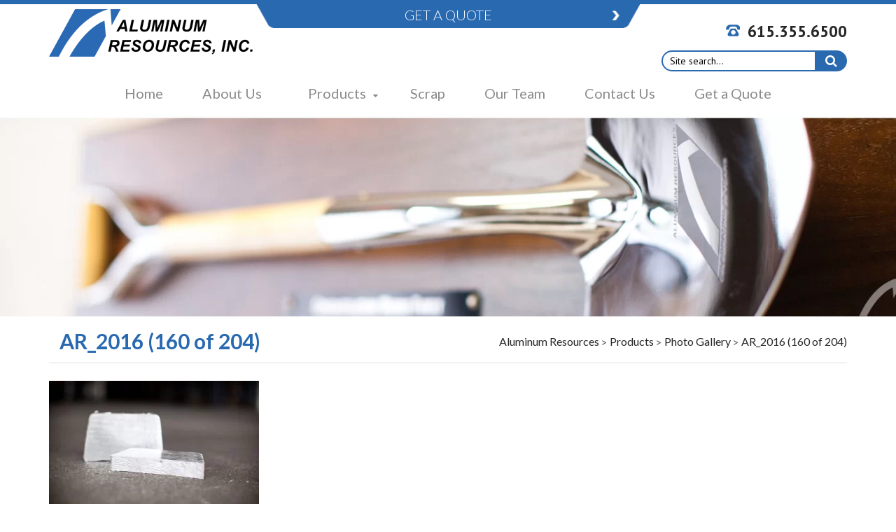

--- FILE ---
content_type: text/html; charset=UTF-8
request_url: https://www.aluminumresources.com/products/photo-gallery/ar_2016-160-of-204/
body_size: 10466
content:

<!DOCTYPE html>
<html lang="en-US">
<head>
<link rel="apple-touch-icon" sizes="57x57" href="/apple-touch-icon-57x57.png">
<link rel="apple-touch-icon" sizes="60x60" href="/apple-touch-icon-60x60.png">
<link rel="apple-touch-icon" sizes="72x72" href="/apple-touch-icon-72x72.png">
<link rel="apple-touch-icon" sizes="76x76" href="/apple-touch-icon-76x76.png">
<link rel="apple-touch-icon" sizes="114x114" href="/apple-touch-icon-114x114.png">
<link rel="apple-touch-icon" sizes="120x120" href="/apple-touch-icon-120x120.png">
<link rel="apple-touch-icon" sizes="144x144" href="/apple-touch-icon-144x144.png">
<link rel="apple-touch-icon" sizes="152x152" href="/apple-touch-icon-152x152.png">
<link rel="apple-touch-icon" sizes="180x180" href="/apple-touch-icon-180x180.png">
<link rel="icon" type="image/png" href="/favicon-32x32.png" sizes="32x32">
<link rel="icon" type="image/png" href="/android-chrome-192x192.png" sizes="192x192">
<link rel="icon" type="image/png" href="/favicon-96x96.png" sizes="96x96">
<link rel="icon" type="image/png" href="/favicon-16x16.png" sizes="16x16">
<link rel="manifest" href="/manifest.json">
<link rel="mask-icon" href="/safari-pinned-tab.svg" color="#2969b0">
<meta name="msapplication-TileColor" content="#da532c">
<meta name="msapplication-TileImage" content="/mstile-144x144.png">
<meta name="theme-color" content="#2969b0">
<link href='https://fonts.googleapis.com/css?family=Roboto:400,100,100italic,300,300italic,400italic,500,500italic,700,700italic,900,900italic' rel='stylesheet' type='text/css'>
<meta charset="UTF-8">
<meta name="viewport" content="width=device-width, initial-scale=1">
<link rel="profile" href="https://gmpg.org/xfn/11">
<link rel="pingback" href="https://www.aluminumresources.com/xmlrpc.php">
<meta name='robots' content='index, follow, max-image-preview:large, max-snippet:-1, max-video-preview:-1' />

	<!-- This site is optimized with the Yoast SEO plugin v26.7 - https://yoast.com/wordpress/plugins/seo/ -->
	<title>AR_2016 (160 of 204) - Aluminum Resources</title>
	<link rel="canonical" href="https://www.aluminumresources.com/products/photo-gallery/ar_2016-160-of-204/" />
	<meta property="og:locale" content="en_US" />
	<meta property="og:type" content="article" />
	<meta property="og:title" content="AR_2016 (160 of 204) - Aluminum Resources" />
	<meta property="og:url" content="https://www.aluminumresources.com/products/photo-gallery/ar_2016-160-of-204/" />
	<meta property="og:site_name" content="Aluminum Resources" />
	<meta property="og:image" content="https://www.aluminumresources.com/products/photo-gallery/ar_2016-160-of-204" />
	<meta property="og:image:width" content="1280" />
	<meta property="og:image:height" content="853" />
	<meta property="og:image:type" content="image/jpeg" />
	<meta name="twitter:card" content="summary_large_image" />
	<script type="application/ld+json" class="yoast-schema-graph">{"@context":"https://schema.org","@graph":[{"@type":"WebPage","@id":"https://www.aluminumresources.com/products/photo-gallery/ar_2016-160-of-204/","url":"https://www.aluminumresources.com/products/photo-gallery/ar_2016-160-of-204/","name":"AR_2016 (160 of 204) - Aluminum Resources","isPartOf":{"@id":"https://www.aluminumresources.com/#website"},"primaryImageOfPage":{"@id":"https://www.aluminumresources.com/products/photo-gallery/ar_2016-160-of-204/#primaryimage"},"image":{"@id":"https://www.aluminumresources.com/products/photo-gallery/ar_2016-160-of-204/#primaryimage"},"thumbnailUrl":"https://www.aluminumresources.com/wp-content/uploads/AR_2016-160-of-204.jpg","datePublished":"2016-07-15T15:12:04+00:00","breadcrumb":{"@id":"https://www.aluminumresources.com/products/photo-gallery/ar_2016-160-of-204/#breadcrumb"},"inLanguage":"en-US","potentialAction":[{"@type":"ReadAction","target":["https://www.aluminumresources.com/products/photo-gallery/ar_2016-160-of-204/"]}]},{"@type":"ImageObject","inLanguage":"en-US","@id":"https://www.aluminumresources.com/products/photo-gallery/ar_2016-160-of-204/#primaryimage","url":"https://www.aluminumresources.com/wp-content/uploads/AR_2016-160-of-204.jpg","contentUrl":"https://www.aluminumresources.com/wp-content/uploads/AR_2016-160-of-204.jpg","width":1280,"height":853},{"@type":"BreadcrumbList","@id":"https://www.aluminumresources.com/products/photo-gallery/ar_2016-160-of-204/#breadcrumb","itemListElement":[{"@type":"ListItem","position":1,"name":"Home","item":"https://www.aluminumresources.com/"},{"@type":"ListItem","position":2,"name":"Products","item":"https://www.aluminumresources.com/products/"},{"@type":"ListItem","position":3,"name":"Photo Gallery","item":"https://www.aluminumresources.com/products/photo-gallery/"},{"@type":"ListItem","position":4,"name":"AR_2016 (160 of 204)"}]},{"@type":"WebSite","@id":"https://www.aluminumresources.com/#website","url":"https://www.aluminumresources.com/","name":"Aluminum Resources","description":"","potentialAction":[{"@type":"SearchAction","target":{"@type":"EntryPoint","urlTemplate":"https://www.aluminumresources.com/?s={search_term_string}"},"query-input":{"@type":"PropertyValueSpecification","valueRequired":true,"valueName":"search_term_string"}}],"inLanguage":"en-US"}]}</script>
	<!-- / Yoast SEO plugin. -->


<link rel='dns-prefetch' href='//fonts.googleapis.com' />
<link rel="alternate" type="application/rss+xml" title="Aluminum Resources &raquo; Feed" href="https://www.aluminumresources.com/feed/" />
<link rel="alternate" type="application/rss+xml" title="Aluminum Resources &raquo; Comments Feed" href="https://www.aluminumresources.com/comments/feed/" />
<link rel="alternate" title="oEmbed (JSON)" type="application/json+oembed" href="https://www.aluminumresources.com/wp-json/oembed/1.0/embed?url=https%3A%2F%2Fwww.aluminumresources.com%2Fproducts%2Fphoto-gallery%2Far_2016-160-of-204%2F" />
<link rel="alternate" title="oEmbed (XML)" type="text/xml+oembed" href="https://www.aluminumresources.com/wp-json/oembed/1.0/embed?url=https%3A%2F%2Fwww.aluminumresources.com%2Fproducts%2Fphoto-gallery%2Far_2016-160-of-204%2F&#038;format=xml" />
<style id='wp-img-auto-sizes-contain-inline-css' type='text/css'>
img:is([sizes=auto i],[sizes^="auto," i]){contain-intrinsic-size:3000px 1500px}
/*# sourceURL=wp-img-auto-sizes-contain-inline-css */
</style>
<link rel='stylesheet' id='jquery.prettyphoto-css' href='https://www.aluminumresources.com/wp-content/plugins/wp-video-lightbox/css/prettyPhoto.css?ver=e9023d10c7af3d21bf9e94b458c8d858' type='text/css' media='all' />
<link rel='stylesheet' id='video-lightbox-css' href='https://www.aluminumresources.com/wp-content/plugins/wp-video-lightbox/wp-video-lightbox.css?ver=e9023d10c7af3d21bf9e94b458c8d858' type='text/css' media='all' />
<style id='wp-emoji-styles-inline-css' type='text/css'>

	img.wp-smiley, img.emoji {
		display: inline !important;
		border: none !important;
		box-shadow: none !important;
		height: 1em !important;
		width: 1em !important;
		margin: 0 0.07em !important;
		vertical-align: -0.1em !important;
		background: none !important;
		padding: 0 !important;
	}
/*# sourceURL=wp-emoji-styles-inline-css */
</style>
<style id='wp-block-library-inline-css' type='text/css'>
:root{--wp-block-synced-color:#7a00df;--wp-block-synced-color--rgb:122,0,223;--wp-bound-block-color:var(--wp-block-synced-color);--wp-editor-canvas-background:#ddd;--wp-admin-theme-color:#007cba;--wp-admin-theme-color--rgb:0,124,186;--wp-admin-theme-color-darker-10:#006ba1;--wp-admin-theme-color-darker-10--rgb:0,107,160.5;--wp-admin-theme-color-darker-20:#005a87;--wp-admin-theme-color-darker-20--rgb:0,90,135;--wp-admin-border-width-focus:2px}@media (min-resolution:192dpi){:root{--wp-admin-border-width-focus:1.5px}}.wp-element-button{cursor:pointer}:root .has-very-light-gray-background-color{background-color:#eee}:root .has-very-dark-gray-background-color{background-color:#313131}:root .has-very-light-gray-color{color:#eee}:root .has-very-dark-gray-color{color:#313131}:root .has-vivid-green-cyan-to-vivid-cyan-blue-gradient-background{background:linear-gradient(135deg,#00d084,#0693e3)}:root .has-purple-crush-gradient-background{background:linear-gradient(135deg,#34e2e4,#4721fb 50%,#ab1dfe)}:root .has-hazy-dawn-gradient-background{background:linear-gradient(135deg,#faaca8,#dad0ec)}:root .has-subdued-olive-gradient-background{background:linear-gradient(135deg,#fafae1,#67a671)}:root .has-atomic-cream-gradient-background{background:linear-gradient(135deg,#fdd79a,#004a59)}:root .has-nightshade-gradient-background{background:linear-gradient(135deg,#330968,#31cdcf)}:root .has-midnight-gradient-background{background:linear-gradient(135deg,#020381,#2874fc)}:root{--wp--preset--font-size--normal:16px;--wp--preset--font-size--huge:42px}.has-regular-font-size{font-size:1em}.has-larger-font-size{font-size:2.625em}.has-normal-font-size{font-size:var(--wp--preset--font-size--normal)}.has-huge-font-size{font-size:var(--wp--preset--font-size--huge)}.has-text-align-center{text-align:center}.has-text-align-left{text-align:left}.has-text-align-right{text-align:right}.has-fit-text{white-space:nowrap!important}#end-resizable-editor-section{display:none}.aligncenter{clear:both}.items-justified-left{justify-content:flex-start}.items-justified-center{justify-content:center}.items-justified-right{justify-content:flex-end}.items-justified-space-between{justify-content:space-between}.screen-reader-text{border:0;clip-path:inset(50%);height:1px;margin:-1px;overflow:hidden;padding:0;position:absolute;width:1px;word-wrap:normal!important}.screen-reader-text:focus{background-color:#ddd;clip-path:none;color:#444;display:block;font-size:1em;height:auto;left:5px;line-height:normal;padding:15px 23px 14px;text-decoration:none;top:5px;width:auto;z-index:100000}html :where(.has-border-color){border-style:solid}html :where([style*=border-top-color]){border-top-style:solid}html :where([style*=border-right-color]){border-right-style:solid}html :where([style*=border-bottom-color]){border-bottom-style:solid}html :where([style*=border-left-color]){border-left-style:solid}html :where([style*=border-width]){border-style:solid}html :where([style*=border-top-width]){border-top-style:solid}html :where([style*=border-right-width]){border-right-style:solid}html :where([style*=border-bottom-width]){border-bottom-style:solid}html :where([style*=border-left-width]){border-left-style:solid}html :where(img[class*=wp-image-]){height:auto;max-width:100%}:where(figure){margin:0 0 1em}html :where(.is-position-sticky){--wp-admin--admin-bar--position-offset:var(--wp-admin--admin-bar--height,0px)}@media screen and (max-width:600px){html :where(.is-position-sticky){--wp-admin--admin-bar--position-offset:0px}}

/*# sourceURL=wp-block-library-inline-css */
</style><style id='global-styles-inline-css' type='text/css'>
:root{--wp--preset--aspect-ratio--square: 1;--wp--preset--aspect-ratio--4-3: 4/3;--wp--preset--aspect-ratio--3-4: 3/4;--wp--preset--aspect-ratio--3-2: 3/2;--wp--preset--aspect-ratio--2-3: 2/3;--wp--preset--aspect-ratio--16-9: 16/9;--wp--preset--aspect-ratio--9-16: 9/16;--wp--preset--color--black: #000000;--wp--preset--color--cyan-bluish-gray: #abb8c3;--wp--preset--color--white: #ffffff;--wp--preset--color--pale-pink: #f78da7;--wp--preset--color--vivid-red: #cf2e2e;--wp--preset--color--luminous-vivid-orange: #ff6900;--wp--preset--color--luminous-vivid-amber: #fcb900;--wp--preset--color--light-green-cyan: #7bdcb5;--wp--preset--color--vivid-green-cyan: #00d084;--wp--preset--color--pale-cyan-blue: #8ed1fc;--wp--preset--color--vivid-cyan-blue: #0693e3;--wp--preset--color--vivid-purple: #9b51e0;--wp--preset--gradient--vivid-cyan-blue-to-vivid-purple: linear-gradient(135deg,rgb(6,147,227) 0%,rgb(155,81,224) 100%);--wp--preset--gradient--light-green-cyan-to-vivid-green-cyan: linear-gradient(135deg,rgb(122,220,180) 0%,rgb(0,208,130) 100%);--wp--preset--gradient--luminous-vivid-amber-to-luminous-vivid-orange: linear-gradient(135deg,rgb(252,185,0) 0%,rgb(255,105,0) 100%);--wp--preset--gradient--luminous-vivid-orange-to-vivid-red: linear-gradient(135deg,rgb(255,105,0) 0%,rgb(207,46,46) 100%);--wp--preset--gradient--very-light-gray-to-cyan-bluish-gray: linear-gradient(135deg,rgb(238,238,238) 0%,rgb(169,184,195) 100%);--wp--preset--gradient--cool-to-warm-spectrum: linear-gradient(135deg,rgb(74,234,220) 0%,rgb(151,120,209) 20%,rgb(207,42,186) 40%,rgb(238,44,130) 60%,rgb(251,105,98) 80%,rgb(254,248,76) 100%);--wp--preset--gradient--blush-light-purple: linear-gradient(135deg,rgb(255,206,236) 0%,rgb(152,150,240) 100%);--wp--preset--gradient--blush-bordeaux: linear-gradient(135deg,rgb(254,205,165) 0%,rgb(254,45,45) 50%,rgb(107,0,62) 100%);--wp--preset--gradient--luminous-dusk: linear-gradient(135deg,rgb(255,203,112) 0%,rgb(199,81,192) 50%,rgb(65,88,208) 100%);--wp--preset--gradient--pale-ocean: linear-gradient(135deg,rgb(255,245,203) 0%,rgb(182,227,212) 50%,rgb(51,167,181) 100%);--wp--preset--gradient--electric-grass: linear-gradient(135deg,rgb(202,248,128) 0%,rgb(113,206,126) 100%);--wp--preset--gradient--midnight: linear-gradient(135deg,rgb(2,3,129) 0%,rgb(40,116,252) 100%);--wp--preset--font-size--small: 13px;--wp--preset--font-size--medium: 20px;--wp--preset--font-size--large: 36px;--wp--preset--font-size--x-large: 42px;--wp--preset--spacing--20: 0.44rem;--wp--preset--spacing--30: 0.67rem;--wp--preset--spacing--40: 1rem;--wp--preset--spacing--50: 1.5rem;--wp--preset--spacing--60: 2.25rem;--wp--preset--spacing--70: 3.38rem;--wp--preset--spacing--80: 5.06rem;--wp--preset--shadow--natural: 6px 6px 9px rgba(0, 0, 0, 0.2);--wp--preset--shadow--deep: 12px 12px 50px rgba(0, 0, 0, 0.4);--wp--preset--shadow--sharp: 6px 6px 0px rgba(0, 0, 0, 0.2);--wp--preset--shadow--outlined: 6px 6px 0px -3px rgb(255, 255, 255), 6px 6px rgb(0, 0, 0);--wp--preset--shadow--crisp: 6px 6px 0px rgb(0, 0, 0);}:where(.is-layout-flex){gap: 0.5em;}:where(.is-layout-grid){gap: 0.5em;}body .is-layout-flex{display: flex;}.is-layout-flex{flex-wrap: wrap;align-items: center;}.is-layout-flex > :is(*, div){margin: 0;}body .is-layout-grid{display: grid;}.is-layout-grid > :is(*, div){margin: 0;}:where(.wp-block-columns.is-layout-flex){gap: 2em;}:where(.wp-block-columns.is-layout-grid){gap: 2em;}:where(.wp-block-post-template.is-layout-flex){gap: 1.25em;}:where(.wp-block-post-template.is-layout-grid){gap: 1.25em;}.has-black-color{color: var(--wp--preset--color--black) !important;}.has-cyan-bluish-gray-color{color: var(--wp--preset--color--cyan-bluish-gray) !important;}.has-white-color{color: var(--wp--preset--color--white) !important;}.has-pale-pink-color{color: var(--wp--preset--color--pale-pink) !important;}.has-vivid-red-color{color: var(--wp--preset--color--vivid-red) !important;}.has-luminous-vivid-orange-color{color: var(--wp--preset--color--luminous-vivid-orange) !important;}.has-luminous-vivid-amber-color{color: var(--wp--preset--color--luminous-vivid-amber) !important;}.has-light-green-cyan-color{color: var(--wp--preset--color--light-green-cyan) !important;}.has-vivid-green-cyan-color{color: var(--wp--preset--color--vivid-green-cyan) !important;}.has-pale-cyan-blue-color{color: var(--wp--preset--color--pale-cyan-blue) !important;}.has-vivid-cyan-blue-color{color: var(--wp--preset--color--vivid-cyan-blue) !important;}.has-vivid-purple-color{color: var(--wp--preset--color--vivid-purple) !important;}.has-black-background-color{background-color: var(--wp--preset--color--black) !important;}.has-cyan-bluish-gray-background-color{background-color: var(--wp--preset--color--cyan-bluish-gray) !important;}.has-white-background-color{background-color: var(--wp--preset--color--white) !important;}.has-pale-pink-background-color{background-color: var(--wp--preset--color--pale-pink) !important;}.has-vivid-red-background-color{background-color: var(--wp--preset--color--vivid-red) !important;}.has-luminous-vivid-orange-background-color{background-color: var(--wp--preset--color--luminous-vivid-orange) !important;}.has-luminous-vivid-amber-background-color{background-color: var(--wp--preset--color--luminous-vivid-amber) !important;}.has-light-green-cyan-background-color{background-color: var(--wp--preset--color--light-green-cyan) !important;}.has-vivid-green-cyan-background-color{background-color: var(--wp--preset--color--vivid-green-cyan) !important;}.has-pale-cyan-blue-background-color{background-color: var(--wp--preset--color--pale-cyan-blue) !important;}.has-vivid-cyan-blue-background-color{background-color: var(--wp--preset--color--vivid-cyan-blue) !important;}.has-vivid-purple-background-color{background-color: var(--wp--preset--color--vivid-purple) !important;}.has-black-border-color{border-color: var(--wp--preset--color--black) !important;}.has-cyan-bluish-gray-border-color{border-color: var(--wp--preset--color--cyan-bluish-gray) !important;}.has-white-border-color{border-color: var(--wp--preset--color--white) !important;}.has-pale-pink-border-color{border-color: var(--wp--preset--color--pale-pink) !important;}.has-vivid-red-border-color{border-color: var(--wp--preset--color--vivid-red) !important;}.has-luminous-vivid-orange-border-color{border-color: var(--wp--preset--color--luminous-vivid-orange) !important;}.has-luminous-vivid-amber-border-color{border-color: var(--wp--preset--color--luminous-vivid-amber) !important;}.has-light-green-cyan-border-color{border-color: var(--wp--preset--color--light-green-cyan) !important;}.has-vivid-green-cyan-border-color{border-color: var(--wp--preset--color--vivid-green-cyan) !important;}.has-pale-cyan-blue-border-color{border-color: var(--wp--preset--color--pale-cyan-blue) !important;}.has-vivid-cyan-blue-border-color{border-color: var(--wp--preset--color--vivid-cyan-blue) !important;}.has-vivid-purple-border-color{border-color: var(--wp--preset--color--vivid-purple) !important;}.has-vivid-cyan-blue-to-vivid-purple-gradient-background{background: var(--wp--preset--gradient--vivid-cyan-blue-to-vivid-purple) !important;}.has-light-green-cyan-to-vivid-green-cyan-gradient-background{background: var(--wp--preset--gradient--light-green-cyan-to-vivid-green-cyan) !important;}.has-luminous-vivid-amber-to-luminous-vivid-orange-gradient-background{background: var(--wp--preset--gradient--luminous-vivid-amber-to-luminous-vivid-orange) !important;}.has-luminous-vivid-orange-to-vivid-red-gradient-background{background: var(--wp--preset--gradient--luminous-vivid-orange-to-vivid-red) !important;}.has-very-light-gray-to-cyan-bluish-gray-gradient-background{background: var(--wp--preset--gradient--very-light-gray-to-cyan-bluish-gray) !important;}.has-cool-to-warm-spectrum-gradient-background{background: var(--wp--preset--gradient--cool-to-warm-spectrum) !important;}.has-blush-light-purple-gradient-background{background: var(--wp--preset--gradient--blush-light-purple) !important;}.has-blush-bordeaux-gradient-background{background: var(--wp--preset--gradient--blush-bordeaux) !important;}.has-luminous-dusk-gradient-background{background: var(--wp--preset--gradient--luminous-dusk) !important;}.has-pale-ocean-gradient-background{background: var(--wp--preset--gradient--pale-ocean) !important;}.has-electric-grass-gradient-background{background: var(--wp--preset--gradient--electric-grass) !important;}.has-midnight-gradient-background{background: var(--wp--preset--gradient--midnight) !important;}.has-small-font-size{font-size: var(--wp--preset--font-size--small) !important;}.has-medium-font-size{font-size: var(--wp--preset--font-size--medium) !important;}.has-large-font-size{font-size: var(--wp--preset--font-size--large) !important;}.has-x-large-font-size{font-size: var(--wp--preset--font-size--x-large) !important;}
/*# sourceURL=global-styles-inline-css */
</style>

<style id='classic-theme-styles-inline-css' type='text/css'>
/*! This file is auto-generated */
.wp-block-button__link{color:#fff;background-color:#32373c;border-radius:9999px;box-shadow:none;text-decoration:none;padding:calc(.667em + 2px) calc(1.333em + 2px);font-size:1.125em}.wp-block-file__button{background:#32373c;color:#fff;text-decoration:none}
/*# sourceURL=/wp-includes/css/classic-themes.min.css */
</style>
<link rel='stylesheet' id='meteor-slides-css' href='https://www.aluminumresources.com/wp-content/plugins/meteor-slides/css/meteor-slides.css?ver=1.0' type='text/css' media='all' />
<link rel='stylesheet' id='wen-logo-slider-slick-carousel-css' href='https://www.aluminumresources.com/wp-content/plugins/wen-logo-slider/vendors/slick-carousel/slick.css?ver=1.3.2' type='text/css' media='all' />
<link rel='stylesheet' id='wen-logo-slider-slick-theme-css' href='https://www.aluminumresources.com/wp-content/plugins/wen-logo-slider/vendors/slick-carousel/slick-theme.css?ver=1.3.2' type='text/css' media='all' />
<link rel='stylesheet' id='wen-logo-slider-css' href='https://www.aluminumresources.com/wp-content/plugins/wen-logo-slider/public/css/wen-logo-slider-public.css?ver=3.0.0' type='text/css' media='all' />
<link rel='stylesheet' id='wen-responsive-columns-css' href='https://www.aluminumresources.com/wp-content/plugins/wen-responsive-columns/public/css/wen-responsive-columns-public.css?ver=1.3.4' type='text/css' media='all' />
<link rel='stylesheet' id='bootstrap-min-css' href='https://www.aluminumresources.com/wp-content/themes/memphis/css/bootstrap.min.css?ver=e9023d10c7af3d21bf9e94b458c8d858' type='text/css' media='all' />
<link rel='stylesheet' id='meanmenu-style-css' href='https://www.aluminumresources.com/wp-content/themes/memphis/css/meanmenu.css?ver=20130115' type='text/css' media='' />
<link rel='stylesheet' id='mephis-style-css' href='https://www.aluminumresources.com/wp-content/themes/memphis/style.css?ver=32131313' type='text/css' media='all' />
<link rel='stylesheet' id='custom-style-css' href='https://www.aluminumresources.com/wp-content/themes/memphis/css/custom.css?ver=20130115' type='text/css' media='' />
<link rel='stylesheet' id='responsive-style-css' href='https://www.aluminumresources.com/wp-content/themes/memphis/css/responsive.css?ver=20130115' type='text/css' media='' />
<link rel='stylesheet' id='awesome-style-css' href='https://www.aluminumresources.com/wp-content/themes/memphis/css/font-awesome.min.css?ver=20130115' type='text/css' media='' />
<link rel='stylesheet' id='lato-css' href='//fonts.googleapis.com/css?family=Lato:100,300,400,700,900,100italic,300italic,400italic' type='text/css' media='all' />
<link rel='stylesheet' id='ptsans-css' href='//fonts.googleapis.com/css?family=PT+Sans:400,700,400italic' type='text/css' media='all' />
<link rel='stylesheet' id='gridzy-additional-skins-css' href='https://www.aluminumresources.com/wp-content/plugins/gridzy/lib/gridzy/gridzy-additional-skins.css?ver=e9023d10c7af3d21bf9e94b458c8d858' type='text/css' media='all' />
<link rel='stylesheet' id='gridzy-style-css' href='https://www.aluminumresources.com/wp-content/plugins/gridzy/lib/gridzy/gridzy-1.4.1.css?ver=e9023d10c7af3d21bf9e94b458c8d858' type='text/css' media='all' />
<link rel='stylesheet' id='gridzy-wp-offset-css' href='https://www.aluminumresources.com/wp-content/plugins/gridzy/lib/gridzy/gridzy-wp-offset.css?ver=e9023d10c7af3d21bf9e94b458c8d858' type='text/css' media='all' />
<script type="text/javascript" src="https://www.aluminumresources.com/wp-includes/js/jquery/jquery.min.js?ver=3.7.1" id="jquery-core-js"></script>
<script type="text/javascript" src="https://www.aluminumresources.com/wp-includes/js/jquery/jquery-migrate.min.js?ver=3.4.1" id="jquery-migrate-js"></script>
<script type="text/javascript" src="https://www.aluminumresources.com/wp-content/plugins/wp-video-lightbox/js/jquery.prettyPhoto.js?ver=3.1.6" id="jquery.prettyphoto-js"></script>
<script type="text/javascript" id="video-lightbox-js-extra">
/* <![CDATA[ */
var vlpp_vars = {"prettyPhoto_rel":"wp-video-lightbox","animation_speed":"fast","slideshow":"5000","autoplay_slideshow":"false","opacity":"0.80","show_title":"true","allow_resize":"true","allow_expand":"true","default_width":"640","default_height":"480","counter_separator_label":"/","theme":"pp_default","horizontal_padding":"20","hideflash":"false","wmode":"opaque","autoplay":"false","modal":"false","deeplinking":"false","overlay_gallery":"true","overlay_gallery_max":"30","keyboard_shortcuts":"true","ie6_fallback":"true"};
//# sourceURL=video-lightbox-js-extra
/* ]]> */
</script>
<script type="text/javascript" src="https://www.aluminumresources.com/wp-content/plugins/wp-video-lightbox/js/video-lightbox.js?ver=3.1.6" id="video-lightbox-js"></script>
<script type="text/javascript" src="https://www.aluminumresources.com/wp-content/plugins/meteor-slides/js/jquery.cycle.all.js?ver=e9023d10c7af3d21bf9e94b458c8d858" id="jquery-cycle-js"></script>
<script type="text/javascript" src="https://www.aluminumresources.com/wp-content/plugins/meteor-slides/js/jquery.metadata.v2.js?ver=e9023d10c7af3d21bf9e94b458c8d858" id="jquery-metadata-js"></script>
<script type="text/javascript" src="https://www.aluminumresources.com/wp-content/plugins/meteor-slides/js/jquery.touchwipe.1.1.1.js?ver=e9023d10c7af3d21bf9e94b458c8d858" id="jquery-touchwipe-js"></script>
<script type="text/javascript" id="meteorslides-script-js-extra">
/* <![CDATA[ */
var meteorslidessettings = {"meteorslideshowspeed":"2000","meteorslideshowduration":"5000","meteorslideshowheight":"363","meteorslideshowwidth":"364","meteorslideshowtransition":"fade"};
//# sourceURL=meteorslides-script-js-extra
/* ]]> */
</script>
<script type="text/javascript" src="https://www.aluminumresources.com/wp-content/plugins/meteor-slides/js/slideshow.js?ver=e9023d10c7af3d21bf9e94b458c8d858" id="meteorslides-script-js"></script>
<script type="text/javascript" src="https://www.aluminumresources.com/wp-content/plugins/wen-logo-slider/vendors/slick-carousel/slick.min.js?ver=1.3.2" id="wen-logo-slider-slick-carousel-js"></script>
<script type="text/javascript" src="https://www.aluminumresources.com/wp-content/plugins/wen-responsive-columns/public/js/wen-responsive-columns-public.js?ver=1.3.4" id="wen-responsive-columns-js"></script>
<script type="text/javascript" src="https://www.aluminumresources.com/wp-content/plugins/gridzy/lib/gridzy/gridzy-1.4.1.min.js?ver=e9023d10c7af3d21bf9e94b458c8d858" id="gridzy-script-js"></script>
<script type="text/javascript" src="https://www.aluminumresources.com/wp-content/plugins/gridzy/lib/gridzy/gridzy-init.js?ver=e9023d10c7af3d21bf9e94b458c8d858" id="gridzy-init-js"></script>
<link rel="https://api.w.org/" href="https://www.aluminumresources.com/wp-json/" /><link rel="alternate" title="JSON" type="application/json" href="https://www.aluminumresources.com/wp-json/wp/v2/media/462" /><link rel="EditURI" type="application/rsd+xml" title="RSD" href="https://www.aluminumresources.com/xmlrpc.php?rsd" />

<link rel='shortlink' href='https://www.aluminumresources.com/?p=462' />
<script type="text/javascript">
(function(url){
	if(/(?:Chrome\/26\.0\.1410\.63 Safari\/537\.31|WordfenceTestMonBot)/.test(navigator.userAgent)){ return; }
	var addEvent = function(evt, handler) {
		if (window.addEventListener) {
			document.addEventListener(evt, handler, false);
		} else if (window.attachEvent) {
			document.attachEvent('on' + evt, handler);
		}
	};
	var removeEvent = function(evt, handler) {
		if (window.removeEventListener) {
			document.removeEventListener(evt, handler, false);
		} else if (window.detachEvent) {
			document.detachEvent('on' + evt, handler);
		}
	};
	var evts = 'contextmenu dblclick drag dragend dragenter dragleave dragover dragstart drop keydown keypress keyup mousedown mousemove mouseout mouseover mouseup mousewheel scroll'.split(' ');
	var logHuman = function() {
		if (window.wfLogHumanRan) { return; }
		window.wfLogHumanRan = true;
		var wfscr = document.createElement('script');
		wfscr.type = 'text/javascript';
		wfscr.async = true;
		wfscr.src = url + '&r=' + Math.random();
		(document.getElementsByTagName('head')[0]||document.getElementsByTagName('body')[0]).appendChild(wfscr);
		for (var i = 0; i < evts.length; i++) {
			removeEvent(evts[i], logHuman);
		}
	};
	for (var i = 0; i < evts.length; i++) {
		addEvent(evts[i], logHuman);
	}
})('//www.aluminumresources.com/?wordfence_lh=1&hid=20AFDA376F18BB6934A708CB03E7A24D');
</script>		<style type="text/css" id="wp-custom-css">
			.login-area ul li.icon-in, .login-area ul li.icon-blog, .login-area ul li.icon-email {
	display: none !important;
}		</style>
		<script>
  (function(i,s,o,g,r,a,m){i['GoogleAnalyticsObject']=r;i[r]=i[r]||function(){
  (i[r].q=i[r].q||[]).push(arguments)},i[r].l=1*new Date();a=s.createElement(o),
  m=s.getElementsByTagName(o)[0];a.async=1;a.src=g;m.parentNode.insertBefore(a,m)
  })(window,document,'script','https://www.google-analytics.com/analytics.js','ga');

  ga('create', 'UA-80007235-1', 'auto');
  ga('send', 'pageview');

</script>
<script type="text/javascript" src="https://www.ydwsjt-2.com/js/92640.js" ></script>
<noscript><img alt="" src="https://www.ydwsjt-2.com/92640.png" style="display:none;" /></noscript>
</head>

<body data-rsssl=1 class="attachment wp-singular attachment-template-default attachmentid-462 attachment-jpeg wp-theme-memphis metaslider-plugin">

        <header id="masthead" class="site-header header"> <!--header start-->
            <div class="top-slider"><!--top-header start-->
                <div class="slide-down-wrap collapse" id="demo"><!--slide-down-wrap-->
                    <div class="container"><!--container-->
                        <div class="container-info"><!--container-info-->
                            <div class="accordion-mobile">
                            <div id="lightbox-content1">

                                  <div class="row pop-up-widget">
	<div class="col-xs-12">
	<p>Thank you for visiting our website and for your interest in requesting a price quote from Aluminum Resources.</p>
<p>Between 7:30AM &#8211; 4:30PM CST on weekdays, please feel free to call us for a quote at <a href="tel:6153556500">(615) 355-6500</a>.</p>
<p>If you are viewing our website during non-business hours or on a U.S. holiday, we encourage you to use the button below to complete an online quote request form. We normally respond to quote requests within 1 business day.</p>
	   <div class="button"><a href="https://www.aluminumresources.com/get-a-quote/">Click Here to Request a Price Quote Online</a></div>

	</div>

</div>     


                            </div>
                            </div>
                        </div><!--container-info end-->

                    </div><!--container end-->
                </div><!--slide-down-wrap end-->
                <div class="container">
                    <div class="row">
                        <div class="col-sm-3">

                        </div>
                        <div class="col-sm-6 page-title"><!--page-title-->
                            <a href="javascript:void(0)" data-toggle="collapse" data-target="#demo">GET A QUOTE</a>
                        </div><!--page-title end-->  

                    
                    </div>
                </div>
            </div><!--top-header End-->

            <div class="container"><!--container start-->
                <div class="header-part">
                <div class="row"><!--row start-->
                    <div class="col-sm-12">
                     <div class="login-area">
                             
                                <div class="menu-header-menu-container"><ul id="menu-header-menu" class="menu"><li id="menu-item-81" class="icon-in menu-item menu-item-type-custom menu-item-object-custom menu-item-81"><a target="_blank" href="https://www.facebook.com/pages/Aluminum-Resources/104868769578433">Facebook</a></li>
<li id="menu-item-82" class="icon-blog menu-item menu-item-type-custom menu-item-object-custom menu-item-82"><a target="_blank" href="https://twitter.com/arinctn">Twitter</a></li>
</ul></div>  

                            </div>
                    </div>
                           
                    <div class="col-sm-5 logo">
                        <a href="https://www.aluminumresources.com"> <img src="https://www.aluminumres.com/wp-content/uploads/aluminumresources-logo.png" alt="logo" width="291" height="68"/></a>
                    </div>
                                        <div class="col-sm-7 phone-no">

                        <p><a href="tel:615.355.6500">615.355.6500</a></p>
                    
                    </div>
                                        <div class="col-sm-3 search-header">
                            <div class="search-bar-header">
                                <div class="input-group">
                                   
                                <form role="search" method="get" class="search-form" action="https://www.aluminumresources.com/">
	<label>
		<span class="screen-reader-text">Search for:</span>
		<input type="text" class="search-field" placeholder="Site search..." value="" name="s" title="Search for:" />

	</label>
	<!-- <input type="submit" class="fa fa-search" value="Search" /> -->
	<button class="" type="submit"><i class="fa fa-search"></i></button>
	
</form>
                                </div><!-- /input-group -->
                            </div>

                        </div>

                    <div class="col-sm-12"><!--nav start-->
                        <nav class="main-navigation">

                            <div class="menu-main-menu-container"><ul id="menu-main-menu" class="menu"><li id="menu-item-66" class="menu-item menu-item-type-post_type menu-item-object-page menu-item-home menu-item-66"><a href="https://www.aluminumresources.com/">Home</a></li>
<li id="menu-item-55" class="menu-item menu-item-type-post_type menu-item-object-page menu-item-55"><a href="https://www.aluminumresources.com/about-us/">About Us</a></li>
<li id="menu-item-56" class="menu-item menu-item-type-post_type menu-item-object-page menu-item-has-children menu-item-56"><a href="https://www.aluminumresources.com/products/">Products</a>
<ul class="sub-menu">
	<li id="menu-item-309" class="menu-item menu-item-type-post_type menu-item-object-page menu-item-309"><a href="https://www.aluminumresources.com/products/aluminum-casting-alloys/">Aluminum Casting Alloys</a></li>
	<li id="menu-item-321" class="menu-item menu-item-type-post_type menu-item-object-page menu-item-321"><a href="https://www.aluminumresources.com/products/brass-bronze-casting-alloys/">Brass / Bronze Casting Alloys</a></li>
	<li id="menu-item-337" class="menu-item menu-item-type-post_type menu-item-object-page menu-item-337"><a href="https://www.aluminumresources.com/products/zinc-casting-alloys/">Zinc Casting Alloys</a></li>
	<li id="menu-item-336" class="menu-item menu-item-type-post_type menu-item-object-page menu-item-336"><a href="https://www.aluminumresources.com/products/aluminum-master-alloys-grain-refiners/">Aluminum Master Alloys &#038; Grain Refiners</a></li>
	<li id="menu-item-347" class="menu-item menu-item-type-post_type menu-item-object-page menu-item-347"><a href="https://www.aluminumresources.com/products/aluminum-rsi-sow/">Aluminum RSI Sow</a></li>
	<li id="menu-item-348" class="menu-item menu-item-type-post_type menu-item-object-page menu-item-348"><a href="https://www.aluminumresources.com/products/aluminum-scrap/">Aluminum Scrap</a></li>
	<li id="menu-item-562" class="menu-item menu-item-type-post_type menu-item-object-page menu-item-562"><a href="https://www.aluminumresources.com/products/photo-gallery/">Photo Gallery</a></li>
</ul>
</li>
<li id="menu-item-573" class="menu-item menu-item-type-post_type menu-item-object-page menu-item-573"><a href="https://www.aluminumresources.com/scrap/">Scrap</a></li>
<li id="menu-item-57" class="menu-item menu-item-type-post_type menu-item-object-page menu-item-57"><a href="https://www.aluminumresources.com/our-team/">Our Team</a></li>
<li id="menu-item-58" class="menu-item menu-item-type-post_type menu-item-object-page menu-item-58"><a href="https://www.aluminumresources.com/contact-us/">Contact Us</a></li>
<li id="menu-item-59" class="menu-item menu-item-type-post_type menu-item-object-page menu-item-59"><a href="https://www.aluminumresources.com/get-a-quote/">Get a Quote</a></li>
</ul></div>     

                        </nav>
                    </div><!--  Nav ends-->
                </div><!--row End-->
            </div>
            </div><!--container end-->
        </header><!--header end-->

                
        
                        <div class="banner"><!--banner start-->
                            <img src="https://www.aluminumres.com/wp-content/uploads/shovel-banner.jpg" width="1400" height="315" alt="AR_2016 (160 of 204)"/>
                        </div><!--banner end-->
                     
 <!-- include slider/banner -->
        <div id="content" class="site-content"><!--site content start-->
            <div id="primary"><!--primary start-->
                <main id="main" class="main-container" role="main"><!--main container start-->
                    <div class="container"><!--container Start-->
                        <div class="consulting-services">
                            <div class="row">
                                <div class="title-row"><!--title row start-->
                                    <div class="col-xs-6">
                                        <div class="title"><h2>AR_2016 (160 of 204)</h2></div>   
                                    </div>
                                    <div class="col-xs-6">
                                        <div class="breadcr1umb">
                                        <span property="itemListElement" typeof="ListItem"><a property="item" typeof="WebPage" title="Go to Aluminum Resources." href="https://www.aluminumresources.com" class="home" ><span property="name">Aluminum Resources</span></a><meta property="position" content="1"></span> &gt; <span property="itemListElement" typeof="ListItem"><a property="item" typeof="WebPage" title="Go to Products." href="https://www.aluminumresources.com/products/" class="post post-page" ><span property="name">Products</span></a><meta property="position" content="2"></span> &gt; <span property="itemListElement" typeof="ListItem"><a property="item" typeof="WebPage" title="Go to Photo Gallery." href="https://www.aluminumresources.com/products/photo-gallery/" class="post post-page" ><span property="name">Photo Gallery</span></a><meta property="position" content="3"></span> &gt; <span property="itemListElement" typeof="ListItem"><span property="name" class="post post-attachment current-item">AR_2016 (160 of 204)</span><meta property="url" content="https://www.aluminumresources.com/products/photo-gallery/ar_2016-160-of-204/"><meta property="position" content="4"></span>                                           </div>
                                    </div> 
                                </div><!--title row end-->

                            </div>

                            <div class="row">
                            <div class="col-xs-7 col-sm-9">

	                            
	                            	
			<div class="content">

				<p class="attachment"><a href='https://www.aluminumresources.com/wp-content/uploads/AR_2016-160-of-204.jpg'><img fetchpriority="high" decoding="async" width="300" height="200" src="https://www.aluminumresources.com/wp-content/uploads/AR_2016-160-of-204-300x200.jpg" class="attachment-medium size-medium" alt="" srcset="https://www.aluminumresources.com/wp-content/uploads/AR_2016-160-of-204-300x200.jpg 300w, https://www.aluminumresources.com/wp-content/uploads/AR_2016-160-of-204-1024x682.jpg 1024w, https://www.aluminumresources.com/wp-content/uploads/AR_2016-160-of-204-250x167.jpg 250w, https://www.aluminumresources.com/wp-content/uploads/AR_2016-160-of-204.jpg 1280w" sizes="(max-width: 300px) 100vw, 300px" /></a></p>

			</div>

	                            
                            </div>

                            <div class="col-xs-5 col-sm-3">

                            	<!-- default sidebar -->

	<div class="sidebar-blog"><!--sidebar start-->

	
	</div>                            
                            </div>

                            </div>
                        
                        </div>

                    </div><!--container end-->

                </main><!--main container End-->
            </div><!--primary End-->



        </div><!--site content End-->

        
        <footer><!--footer start-->
            <div class="footer">
                <div class="container"><!--container Start-->
                    <div class="row">
                        <div class="col-sm-9">
                            <span> Copyright © 2026 Aluminum Resources, Inc. All Rights Reserved. </span>
                            
                            <div class="menu-footer-menu-container"><ul id="menu-footer-menu" class="menu"><li id="menu-item-63" class="menu-item menu-item-type-post_type menu-item-object-page menu-item-63"><a href="https://www.aluminumresources.com/site-map/">Site Map</a></li>
<li id="menu-item-48" class="menu-item menu-item-type-custom menu-item-object-custom menu-item-48"><a target="_blank" href="http://www.websults.com">Websults</a></li>
</ul></div>  

                        </div>
                        <div class="col-sm-3 search-wrapper">
                            <div class="search-bar">
                                <div class="input-group">
                                   
                                <form role="search" method="get" class="search-form" action="https://www.aluminumresources.com/">
	<label>
		<span class="screen-reader-text">Search for:</span>
		<input type="text" class="search-field" placeholder="Site search..." value="" name="s" title="Search for:" />

	</label>
	<!-- <input type="submit" class="fa fa-search" value="Search" /> -->
	<button class="" type="submit"><i class="fa fa-search"></i></button>
	
</form>
                                </div><!-- /input-group -->
                            </div>

                        </div>

                    </div>
                </div><!--container end-->
            </div><!--footer-->
        </footer><!--footer End-->

        <script type="speculationrules">
{"prefetch":[{"source":"document","where":{"and":[{"href_matches":"/*"},{"not":{"href_matches":["/wp-*.php","/wp-admin/*","/wp-content/uploads/*","/wp-content/*","/wp-content/plugins/*","/wp-content/themes/memphis/*","/*\\?(.+)"]}},{"not":{"selector_matches":"a[rel~=\"nofollow\"]"}},{"not":{"selector_matches":".no-prefetch, .no-prefetch a"}}]},"eagerness":"conservative"}]}
</script>
<script type="text/javascript" src="https://www.aluminumresources.com/wp-content/themes/memphis/js/navigation.js?ver=20120206" id="memphis-navigation-js"></script>
<script type="text/javascript" src="https://www.aluminumresources.com/wp-content/themes/memphis/js/skip-link-focus-fix.js?ver=20130115" id="memphis-skip-link-focus-fix-js"></script>
<script type="text/javascript" src="https://www.aluminumresources.com/wp-content/themes/memphis/js/jquery.meanmenu.js?ver=20130115" id="jquery-meanmenu-js"></script>
<script type="text/javascript" src="https://www.aluminumresources.com/wp-content/themes/memphis/js/bootstrap.min.js?ver=20130115" id="bootstrap-min-js-js"></script>
<script type="text/javascript" src="https://www.aluminumresources.com/wp-content/themes/memphis/js/custom.js?ver=1768846096" id="customjs-js-js"></script>
<script id="wp-emoji-settings" type="application/json">
{"baseUrl":"https://s.w.org/images/core/emoji/17.0.2/72x72/","ext":".png","svgUrl":"https://s.w.org/images/core/emoji/17.0.2/svg/","svgExt":".svg","source":{"concatemoji":"https://www.aluminumresources.com/wp-includes/js/wp-emoji-release.min.js?ver=e9023d10c7af3d21bf9e94b458c8d858"}}
</script>
<script type="module">
/* <![CDATA[ */
/*! This file is auto-generated */
const a=JSON.parse(document.getElementById("wp-emoji-settings").textContent),o=(window._wpemojiSettings=a,"wpEmojiSettingsSupports"),s=["flag","emoji"];function i(e){try{var t={supportTests:e,timestamp:(new Date).valueOf()};sessionStorage.setItem(o,JSON.stringify(t))}catch(e){}}function c(e,t,n){e.clearRect(0,0,e.canvas.width,e.canvas.height),e.fillText(t,0,0);t=new Uint32Array(e.getImageData(0,0,e.canvas.width,e.canvas.height).data);e.clearRect(0,0,e.canvas.width,e.canvas.height),e.fillText(n,0,0);const a=new Uint32Array(e.getImageData(0,0,e.canvas.width,e.canvas.height).data);return t.every((e,t)=>e===a[t])}function p(e,t){e.clearRect(0,0,e.canvas.width,e.canvas.height),e.fillText(t,0,0);var n=e.getImageData(16,16,1,1);for(let e=0;e<n.data.length;e++)if(0!==n.data[e])return!1;return!0}function u(e,t,n,a){switch(t){case"flag":return n(e,"\ud83c\udff3\ufe0f\u200d\u26a7\ufe0f","\ud83c\udff3\ufe0f\u200b\u26a7\ufe0f")?!1:!n(e,"\ud83c\udde8\ud83c\uddf6","\ud83c\udde8\u200b\ud83c\uddf6")&&!n(e,"\ud83c\udff4\udb40\udc67\udb40\udc62\udb40\udc65\udb40\udc6e\udb40\udc67\udb40\udc7f","\ud83c\udff4\u200b\udb40\udc67\u200b\udb40\udc62\u200b\udb40\udc65\u200b\udb40\udc6e\u200b\udb40\udc67\u200b\udb40\udc7f");case"emoji":return!a(e,"\ud83e\u1fac8")}return!1}function f(e,t,n,a){let r;const o=(r="undefined"!=typeof WorkerGlobalScope&&self instanceof WorkerGlobalScope?new OffscreenCanvas(300,150):document.createElement("canvas")).getContext("2d",{willReadFrequently:!0}),s=(o.textBaseline="top",o.font="600 32px Arial",{});return e.forEach(e=>{s[e]=t(o,e,n,a)}),s}function r(e){var t=document.createElement("script");t.src=e,t.defer=!0,document.head.appendChild(t)}a.supports={everything:!0,everythingExceptFlag:!0},new Promise(t=>{let n=function(){try{var e=JSON.parse(sessionStorage.getItem(o));if("object"==typeof e&&"number"==typeof e.timestamp&&(new Date).valueOf()<e.timestamp+604800&&"object"==typeof e.supportTests)return e.supportTests}catch(e){}return null}();if(!n){if("undefined"!=typeof Worker&&"undefined"!=typeof OffscreenCanvas&&"undefined"!=typeof URL&&URL.createObjectURL&&"undefined"!=typeof Blob)try{var e="postMessage("+f.toString()+"("+[JSON.stringify(s),u.toString(),c.toString(),p.toString()].join(",")+"));",a=new Blob([e],{type:"text/javascript"});const r=new Worker(URL.createObjectURL(a),{name:"wpTestEmojiSupports"});return void(r.onmessage=e=>{i(n=e.data),r.terminate(),t(n)})}catch(e){}i(n=f(s,u,c,p))}t(n)}).then(e=>{for(const n in e)a.supports[n]=e[n],a.supports.everything=a.supports.everything&&a.supports[n],"flag"!==n&&(a.supports.everythingExceptFlag=a.supports.everythingExceptFlag&&a.supports[n]);var t;a.supports.everythingExceptFlag=a.supports.everythingExceptFlag&&!a.supports.flag,a.supports.everything||((t=a.source||{}).concatemoji?r(t.concatemoji):t.wpemoji&&t.twemoji&&(r(t.twemoji),r(t.wpemoji)))});
//# sourceURL=https://www.aluminumresources.com/wp-includes/js/wp-emoji-loader.min.js
/* ]]> */
</script>

    </body>
</html>


--- FILE ---
content_type: text/css; charset=utf-8
request_url: https://www.aluminumresources.com/wp-content/themes/memphis/style.css?ver=32131313
body_size: 10301
content:
/*

Theme Name: Aluminum Resources

Theme URI: http://underscores.me/

Author: Websults

Author URI: http://www.websults.com

Description: Memphis is an attractive residential real estate market for investors due to its a large population of renters, relative low housing prices, and stable economy. The landmines exist in the large variability in neighborhood quality from street to street - some are on nice streets, others are surrounded with blight, violent crime, gangs and drug activity.

Version: 1.0.0

License: GNU General Public License v2 or later

License URI: http://www.gnu.org/licenses/gpl-2.0.html

Text Domain:

Tags:



This theme, like WordPress, is licensed under the GPL.

Use it to make something cool, have fun, and share what you've learned with others.



Memphis Real State Advisors is based on Underscores http://underscores.me/, (C) 2012-2015 Automattic, Inc.

Underscores is distributed under the terms of the GNU GPL v2 or later.



Normalizing styles have been helped along thanks to the fine work of

Nicolas Gallagher and Jonathan Neal http://necolas.github.com/normalize.css/

*/



/*--------------------------------------------------------------

>>> TABLE OF CONTENTS:

----------------------------------------------------------------

1.0 Reset



3.0 Elements

4.0 Forms

5.0 Navigation

        5.1 Links

        2.2 Typography

        5.3 Menus

6.0 Accessibility

7.0 Alignments

8.0 Clearings

9.0 Widgets

10.0 Content

        10.1 Posts and pages

        10.2 Asides

        10.3 Comments

11.0 Infinite scroll

12.0 Media

        12.1 Captions



13.0 Miscellaneous

        13.1 Basic Styles





        --------------------------------------------------------------*/



/*--------------------------------------------------------------

1.0 Reset

--------------------------------------------------------------*/

html, body, div, span, applet, object, iframe,

h1, h2, h3, h4, h5, h6, p, blockquote, pre,

a, abbr, acronym, address, big, cite, code,

del, dfn, em, font, ins, kbd, q, s, samp,

small, strike, strong, sub, sup, tt, var,

dl, dt, dd, ol, ul, li,

fieldset, form, label, legend,

table, caption, tbody, tfoot, thead, tr, th, td {

    border: 0;

    font-family: inherit;

    font-size: 100%;

    font-style: inherit;

    font-weight: inherit;

    margin: 0;

    outline: 0;

    padding: 0;

    vertical-align: baseline;

    line-height: 1.5;



}



html {

    font-size: 62.5%; /* Corrects text resizing oddly in IE6/7 when body font-size is set using em units http://clagnut.com/blog/348/#c790 */

    overflow-y: scroll; /* Keeps page centered in all browsers regardless of content height */

    -webkit-text-size-adjust: 100%; /* Prevents iOS text size adjust after orientation change, without disabling user zoom */

    -ms-text-size-adjust:     100%; /* www.456bereastreet.com/archive/201012/controlling_text_size_in_safari_for_ios_without_disabling_user_zoom/ */

    box-sizing: border-box; /* Apply a natural box layout model to the document; see http://www.paulirish.com/2012/box-sizing-border-box-ftw/ */

}

*,

*:before,

*:after { /* Inherit box-sizing to make it easier to change the property for components that leverage other behavior; see http://css-tricks.com/inheriting-box-sizing-probably-slightly-better-best-practice/ */

    box-sizing: inherit;

}



article,

aside,

details,

figcaption,

figure,

footer,

header,

main,

nav,

section {

    display: block;

}



ol,

ul {

    list-style: none;

}



table { /* tables still need 'cellspacing="0"' in the markup */

    border-collapse: separate;

    border-spacing: 0;

}



caption,

th,

td {

    font-weight: normal;

    text-align: left;

}

blockquote:before,

blockquote:after,

q:before,

q:after {

    content: "";

}



blockquote:before {



    content: "Ã¯â€ž?";

    font-family: FontAwesome;

    font-size: 23px;

    left: -28px;

    position: absolute;

    top: -6px;

}

blockquote,

q {

    quotes: "" "";

}

a{

    text-decoration: none;

}

a:focus {

    outline: thin dotted;

}



a:hover,

a:active {

    outline: 0;

    color:#C0C0C0;

}



a img {

    border: 0;

}







/*--------------------------------------------------------------

3.0 Elements

--------------------------------------------------------------*/

hr {

    background-color: #ccc;

    border: 0;

    height: 1px;

    margin-bottom: 15px;

}

ul,

ol {

    margin: 0 0 5px 15px;

}

ul {

    list-style: disc;

}



ol {

    list-style: decimal;

}



li > ul,

li > ol {

    margin-bottom: 0;

    margin-left: 1.5em;

}

ul, ol{

    margin: 0;

}

li{

    list-style: none;

}



dt {

    font-weight: bold;

}



dd {

    margin: 0 15px 15px;

}



img {

    height: auto; /* Make sure images are scaled correctly. */

    max-width: 100%; /* Adhere to container width. */

}



figure {

    margin: 0;

}



table {

    margin: 0 0 15px;

    width: 100%;

}



th {

    font-weight: bold;

}



/*--------------------------------------------------------------

4.0 Forms

--------------------------------------------------------------*/

button,

input,

select,

textarea {

    font-size: 100%; /* Corrects font size not being inherited in all browsers */

    margin: 0; /* Addresses margins set differently in IE6/7, F3/4, S5, Chrome */

    vertical-align: baseline; /* Improves appearance and consistency in all browsers */

}



button,

input[type="button"],

input[type="reset"],

input[type="submit"] {

    border: none;

    cursor: pointer; /* Improves usability and consistency of cursor style between image-type 'input' and others */

    -webkit-appearance: button; /* Corrects inability to style clickable 'input' types in iOS */

    background-color: #fff;

    border: medium none;

    border-radius: 0;

    color: #ffffff;

    cursor: pointer;

    display: block;

    font-size: 17px;

    font-weight: bold;

    line-height: 1;

    padding: 6px 14px;



}



button, input[type="button"], input[type="reset"], input[type="submit"] {



}



button:hover,

input[type="button"]:hover,

input[type="reset"]:hover,

input[type="submit"]:hover {

    opacity: 0.7;

}



button:focus,

input[type="button"]:focus,

input[type="reset"]:focus,

input[type="submit"]:focus,

button:active,

input[type="button"]:active,

input[type="reset"]:active,

input[type="submit"]:active {

    border-color: #aaa #bbb #bbb;

}



input[type="checkbox"],

input[type="radio"] {

    padding: 0; /* Addresses excess padding in IE8/9 */

}



input[type="search"] {

    -webkit-appearance: textfield; /* Addresses appearance set to searchfield in S5, Chrome */

    box-sizing: content-box;

}



input[type="search"]::-webkit-search-decoration { /* Corrects inner padding displayed oddly in S5, Chrome on OSX */

    -webkit-appearance: none;

}



input[type="text"],

input[type="email"],

input[type="url"],

input[type="password"],

input[type="search"],

textarea {

    color: #666;

    border: 1px solid #ccc;

    border-radius: 3px;

}



input[type="text"]:focus,

input[type="email"]:focus,

input[type="url"]:focus,

input[type="password"]:focus,

input[type="search"]:focus,

textarea:focus {

    color: #111;

}



input[type="text"],

input[type="email"],

input[type="url"],

input[type="password"],

input[type="search"] {

    padding:7px 10px;

}

span.wpcf7-not-valid-tip {

    bottom: -16px;

    color: #ff0000;

    display: block;

    font-size: 14px;

    position: absolute;

}

div.wpcf7-validation-errors {

    border: 2px solid #004A80;

    bottom: -51px;

    color: #E90838;

    margin: 0;

    padding: 20px;

}



input[type="text"], input[type="password"], textarea, input[type="email"], input[type="tel"], select {

    background-color: #fff;

    border-radius: 0;

    color: #666;

    font-size: 14px;

    line-height: 1.5;

    margin: 0 0 8px;

    padding: 10px;

    width: 100%;

    border:1px solid #c2c2c2;

    height: 40px;



}

button{

    height: 40px;

}

button i{

    color: #fff;

}

span.wpcf7-form-control-wrap{

    margin-top: 5px;

    display: block;

}

.wpcf7 label {

    margin: 0px 0px 10px 0px;

}



input[type="checkbox"] {

    display:none;

}

input[type="checkbox"] + label span {

    display:inline-block;

    width: 31px;

    height: 25px;

    margin:-1px 4px 0 0;

    vertical-align:middle;

    background:url(images/checkbox.jpg) 0 0 no-repeat;

    cursor:pointer;

}

input[type="checkbox"]:checked + label span {

    background:url(images/checked-box.jpg)  0 0 no-repeat;

}



/*input[type="text"]:focus, input[type="password"]:focus, textarea:focus,input[type="email"]:focus{

    background-color: #98c13d;

    color: #fff;

    box-shadow:none;

    }*/

/*textarea {

    overflow: auto;  Removes default vertical scrollbar in IE6/7/8/9 

    vertical-align: top;  Improves readability and alignment in all browsers 

    width: 100%;

    height: 94px;



    }*/

::-webkit-input-placeholder {

    color: #fff;

}



:-moz-placeholder { /* Firefox 18- */

    color: #fff;  

}



::-moz-placeholder {  /* Firefox 19+ */

    color: #fff;  

}



:-ms-input-placeholder {  

    color: #fff;  

}

/*--------------------------------------------------------------

5.0 Navigation

--------------------------------------------------------------*/

/*--------------------------------------------------------------

5.1 Links

--------------------------------------------------------------*/



a:focus{

    outline: 0;

}

a {

    color:#272727;

    text-decoration: none;



}



a,a:hover{

    text-decoration: none;

}

/*a:hover{

    opacity: 0.7;

    }*/









/*--------------------------------------------------------------

5.2 Typography

--------------------------------------------------------------*/



body,

button,

input,

select,

textarea {

    color: #404040;

    font-family:  'PT Sans', sans-serif;

    font-size: 14px;

    line-height: 1.5;

}





p,li{

    font-family:  'PT Sans', sans-serif;

    font-size: 17px;

    line-height: 1.5;

    margin-bottom: 10px;



}

h1,h2,h3,h4,h5,h6{

    margin: 0;

    line-height: 1.5;



}

h1{

    font-size: 36px;

}

h2 {

    font-size: 24px;

}

h3{

    font-size: 18px;

}

h4{

    font-size: 16px;

}

h5{

    font-size: 28px;

    margin-bottom: 10px;

    margin-top: 19px;

    color: #7da1bb;

    border-bottom: 1px solid #ededed;

    text-align: center

}

h5 a { color: #7da1bb; }

h6{

    font-size: 22px;

    margin-bottom: 10px;

    margin-top: -10px;

    margin-left: 10px;

    color: #7da1bb;

}





b,

strong {

    font-weight: bold;

    color:#272727;

}



dfn,

cite,

em,

i {

    font-style: italic;

}

blockquote, blockquote p {

    color: rgb(0, 0, 0);

    font-style: italic;

}

blockquote {

    margin: 0 0 15px 25px;

    position: relative;

}

address {

    margin: 0 0 15px;

}



pre {

    background: #eee;

    font-family: "Courier 10 Pitch", Courier, monospace;

    font-size: 15px;

    font-size: 15px;

    line-height: 1.6;

    margin-bottom:15px;

    max-width: 100%;

    overflow: auto;

    padding: 1.6em;

}

code,

kbd,

tt,

var {

    font-size: 15px;

    margin-bottom:15px;

}



abbr,

acronym {

    border-bottom: 1px dotted #666;

    cursor: help;

    margin-bottom:15px;

}

mark,

ins {

    background: #fff9c0;

    text-decoration: none;

    margin-bottom:15px;

}

sup,

sub {

    font-size: 75%;

    height: 0;

    line-height: 0;

    position: relative;

    vertical-align: baseline;

}

sup {

    bottom: 1ex;

}



sub {

    top: .5ex;

}



small {

    font-size: 75%;

}



big {

    font-size: 125%;

}



caption, th, td {

    border-bottom: 1px solid hsl(0, 0%, 87%);

    border-left: 1px solid hsl(0, 0%, 87%);

    font-weight: 400;

    padding: 5px;

    text-align: center;

}

table{

    border: 1px solid #ddd;

    border-left: none;

    border-bottom: none;

    margin-bottom:15px;

}

caption {

    border: 1px solid hsl(0, 0%, 87%);

    margin-bottom:15px;

}





/*--------------------------------------------------------------

6.0 Accessibility

--------------------------------------------------------------*/



/* Text meant only for screen readers */

.screen-reader-text {

    clip: rect(1px, 1px, 1px, 1px);

    position: absolute !important;

    height: 1px;

    width: 1px;

    overflow: hidden;

}



.screen-reader-text:hover,

.screen-reader-text:active,

.screen-reader-text:focus {

    background-color: #f1f1f1;

    border-radius: 3px;

    box-shadow: 0 0 2px 2px rgba(0, 0, 0, 0.6);

    clip: auto !important;

    color: #21759b;

    display: block;

    font-size: 14px;

    font-size: 1.4rem;

    font-weight: bold;

    height: auto;

    left: 5px;

    line-height: normal;

    padding: 15px 23px 14px;

    text-decoration: none;

    top: 5px;

    width: auto;

    z-index: 100000; /* Above WP toolbar */

}



/*--------------------------------------------------------------

7.0 Alignments

--------------------------------------------------------------*/

.alignleft {

    display: inline;

    float: left;

    margin-right: 1.8em;

}


.alignright {

    display: inline;

    float: right;

    margin-left: 1.8em;

}



.aligncenter {

    clear: both;

    display: block;

    margin: 0 auto;

}

.aboutimg {
    width: 175px;
    float: left;
    margin-right: 1.8em;
	margin-bottom: 70px;
	display: inline;
}

/*--------------------------------------------------------------

8.0 Clearings

--------------------------------------------------------------*/

.clear:before,

.clear:after,

.entry-content:before,

.entry-content:after,

.comment-content:before,

.comment-content:after,

.site-header:before,

.site-header:after,

.site-content:before,

.site-content:after,

.site-footer:before,

.site-footer:after {

    content: "";

    display: table;

}



.clear:after,

.entry-content:after,

.comment-content:after,

.site-header:after,

.site-content:after,

.site-footer:after {

    clear: both;

}



/*--------------------------------------------------------------

9.0 Widgets

--------------------------------------------------------------*/

.widget {

    margin: 0;

}



/* Make sure select elements fit in widgets */

.widget select {

    max-width: 100%;

}

.widget.wen_corporate_social_widget{

    clear: both;

}



/* Search widget */





/*--------------------------------------------------------------

10.0 Content

--------------------------------------------------------------*/

.entry-content img {

    margin-bottom: 15px;

} 

.entry-content{

    margin-bottom: 15px;

}





/*--------------------------------------------------------------

10.1 Posts and pages

--------------------------------------------------------------*/

.sticky {

    display: block;

}



.hentry {

    margin: 0 0 1.5em;

}



.byline,

.updated:not(.published) {

    display: none;

}



.single .byline,

.group-blog .byline {

    display: inline;

}



.page-content,

.entry-content,

.entry-summary {

    margin: 15px 0;

}

.entry-content img,.page-content img,.entry-summary img {

    margin-bottom: 15px;

} 



.page-links {

    clear: both;

    margin: 0 0 1.5em;

}



/*--------------------------------------------------------------

10.2 Asides

--------------------------------------------------------------*/

.blog .format-aside .entry-title,

.archive .format-aside .entry-title {

    display: none;

}



/*--------------------------------------------------------------

10.3 Comments

--------------------------------------------------------------*/

.comment-content a {

    word-wrap: break-word;

}



.bypostauthor {

    display: block;

}



/*--------------------------------------------------------------

11.0 Infinite scroll

--------------------------------------------------------------*/

/* Globally hidden elements when Infinite Scroll is supported and in use. */

.infinite-scroll .paging-navigation, /* Older / Newer Posts Navigation (always hidden) */

.infinite-scroll.neverending .site-footer { /* Theme Footer (when set to scrolling) */

    display: none;

}



/* When Infinite Scroll has reached its end we need to re-display elements that were hidden (via .neverending) before */

.infinity-end.neverending .site-footer {

    display: block;

}



/*--------------------------------------------------------------

12.0 Media

--------------------------------------------------------------*/

.page-content img.wp-smiley,

.entry-content img.wp-smiley,

.comment-content img.wp-smiley {

    border: none;

    margin-bottom: 0;

    margin-top: 0;

    padding: 0;

}



/* Make sure embeds and iframes fit their containers */

embed,

iframe,

object {

    max-width: 100%;

    width: 100%;

}



/*--------------------------------------------------------------

12.1 Captions

--------------------------------------------------------------*/

.wp-caption {

    margin-bottom: 1.5em;

    max-width: 100%;

}



.wp-caption img[class*="wp-image-"] {

    display: block;

    margin: 0 auto;

}



.wp-caption-text {

    text-align: center;

}



.wp-caption .wp-caption-text {

    margin: 0.8075em 0;

}





/*--------------------------------------------------------------

13 Miscellaneous

--------------------------------------------------------------*/



/* Generated by Font Squirrel (http://www.fontsquirrel.com) on March 26, 2015 */



@font-face {

    font-family: 'titillium_bold';

    src: url('fonts/Titillium-Bold-webfont.eot');

    src: url('fonts/Titillium-Bold-webfont.eot?#iefix') format('embedded-opentype'),

        url('fonts/Titillium-Bold-webfont.woff2') format('woff2'),

        url('fonts/Titillium-Bold-webfont.woff') format('woff'),

        url('fonts/Titillium-Bold-webfont.ttf') format('truetype'),

        url('fonts/Titillium-Bold-webfont.svg#titillium_bdbold') format('svg');

    font-weight: normal;

    font-style: normal;



}



body {

    font-size: 14px;

    font-style: normal;

    font-weight: normal;

    line-height: 1.5px;

    font-family: 'PT Sans', sans-serif;

    overflow-x: hidden;

    background: #fff; 

}



.body-fixed{

    /*padding-top: 72px;*/



}

/*-------------------------------------- 

13.1 Basic Styles

----------------------------------------*/

.logo img{

    /* width: 100%; */

}

/*--------------------------------------------------------------

    Menu Start

    --------------------------------------------------------------*/

.header{

    /*margin-top: 30px;*/

}

.header-part{

    margin-top: 18px;

}

.main-navigation {

    text-align:center;

    margin: 4px 0px 4px;

}



.main-navigation:before, .main-navigation:after {

    clear: both;

    content: "";

    display: block;

}

.main-navigation ul {

    /*    float: left;*/

}

.main-navigation ul ul {

    display: none;

    left: 0;

    margin: 0;

    min-width: 300px;

    position: absolute;

    top: 71px;

    z-index: 999999;

    background:#C0C0C0;

    padding: 0px;

}

.main-navigation ul ul ul {

    left:100%;

    top: -1px;

}

.main-navigation li {

    position: relative;

    display: inline-block;

    margin-bottom:0;

    padding: 0 6px;



}



.main-navigation li li {

    float: none;

    display: block;

}

.main-navigation li li li {}

.main-navigation li li li li {}

.main-navigation li:hover ul{

    display: block;

}

.main-navigation li:hover ul {

    display: block;

    top: 46px;

    left: 6px;

}

.main-navigation li ul li{

    padding: 0;

    border-bottom: 1px solid #f0f0f0;

}

.main-navigation li:hover li ul{

    display: none;

}

.main-navigation li li:hover ul{

    display: block;

}

.main-navigation li li:hover li ul{

    display: none;

}

.main-navigation li li li:hover ul{

    display: block;

}

.main-navigation li li li:hover li ul{

    display: none;

}

.main-navigation li li li li:hover > ul{

    display: block;

}

.main-navigation ul li a {

    color: #8B8B8B;

    display: block;

    font-size: 20px;

    padding: 2px 20px 5px;

    position: relative;

    z-index: 99;

    font-family:'Lato', sans-serif;

    transition: all .5s  ease-in-out;

    text-decoration: none;

    line-height: 35px;



}



.main-navigation li li li a {}

.main-navigation li li li li a {}

.main-navigation .current_page_item a, 

.main-navigation .current-menu-item a {

    color: #2969B0;

}





.main-navigation li li a:hover, .main-navigation li li.current-menu-item > a {

}

.main-navigation li li li a:hover {}

.main-navigation li li li li a:hover {}

.main-navigation li.current-menu-item > a {

}

.main-navigation li li.current-menu-item > a {}

.main-navigation li li li.current-menu-item > a {



}


.main-navigation li li a:hover {

    background: #2969B0;

    color:#fff;

}

.main-navigation li li li li.current-menu-item > a {}

.main-navigation li.current-menu-item li a:hover {

    background: #2969B0;

    color:#fff;

}

.main-navigation li li.current-menu-item li a:hover {}

.main-navigation li li li.current-menu-item li a:hover {}

.main-navigation ul ul a {

    height: auto;

    padding: 3px 15px;

    text-align: left;

    font-size: 14px;

    color: #2969B0;

    width: 100%;

}

.main-navigation ul li ul li a:hover {

    /*    background-color: hsla(217, 3%, 61%, 1);

        color: hsl(0, 0%, 100%);

        box-shadow: none;*/

}

.main-navigation ul li.menu-item-has-children > a {

    padding-left: 30px;

}



.main-navigation li li.current_page_item a:after,

.main-navigation ul li li a:hover:after {

    display: none;

}

.main-navigation li a:hover, 

.main-navigation li.current-menu-item a, 

.main-navigation li.current_page_item a {

    color: #2969B0;
}

.main-navigation .menu > li:hover:after,

.main-navigation li.current-menu-item:after,

.main-navigation .menu ul > li:hover:after,

.main-navigation li.current_page_item:after {

    width: 100%;

}

.main-navigation .menu > li:after,

.main-navigation ul li:after,

.main-navigation li.current-menu-item:after,

.main-navigation .menu ul > li:after,

.main-navigation li.current_page_item:after {

    /*    background-color:hsla(0, 0%, 0%, 0.2);*/

    bottom: 0px;

    content: "";

    display: block;

    height: 100%;

    left: 0;

    margin: 0 auto;

    position: absolute;

    transition: width 0.25s ease 0s;

    width: 0;

    z-index:88;

}

.main-navigation ul li li:after{

    display: none;

}

.main-navigation li.current-menu-item:after,

.main-navigation ul li.current_page_item:after {

    width:100%;

}

.main-navigation ul li.menu-item-has-children > ul >li.menu-item-has-children > a:after {

    content: "\f0d7";

    display: inline-block;

    font-family: FontAwesome;

    font-size: 12px;

    left: 10px;

    position: relative;

}

.main-navigation ul li.menu-item-has-children > a:after {

    content: "\f0d7";

    display: inline-block;

    font-family: FontAwesome;

    font-size: 12px;

    left: 10px;

    position: relative;

}



/*nav.main-navigation.fixed {

    top: 0;

    }*/





/*--------------------------------------------------------------

        Menu End

        --------------------------------------------------------------*/



/*accordion header start*/

.top-slider{

    position: absolute;

    left:0;

    right:0;

    z-index:99999;

    border-top: 6px solid #2969B0;

    top:0;

}

.slide-down-wrap.collapse.in {

    left: 0;

    position: relative;

    right: 0;

    z-index: 999999;

}

.slide-down-wrap .container{

    padding-top:0;

}

.container-info{

    background: #2969B0;

    height:auto;

    padding: 15px;
	
	border-bottom-left-radius: 7px;
	
    border-bottom-right-radius: 7px;

}

.container-info h2{

    color:#ffffff;

}

.collapse.in + .container .page-title{

	background:url(images/header_top_cross.png) no-repeat;

    background-size: 96% 100%;

	background-position:center;

}

.page-title{

    background:url(images/header_top.png) no-repeat;

    text-align: center;

    position: relative;

    padding: 5px 0px 9px;

    background-position: center;

    z-index: 99;

    font-weight: 300;

    background-size: 94% 100%;

}



.page-title a, .page-title a:focus{

    color:#ffffff;

    font-size:20px;

    text-decoration:none;

    line-height: 20px;

    font-family: Lato;

	display:block;

}

/*accordion header end*/



.login-area{

    text-align: center;

    margin-top: 10px;

    float: right;

    margin-right: -6px;

    z-index: 999;

    position: relative;

}

.login-area ul li{

    list-style: none;

    display: inline-block;

    padding:0px 10px 0px 7px;

    margin: 0

}

.login-area ul li a{

    font-size: 16px;

    font-family: 'PT Sans',sans-serif;

    display: block!Important;

}

.login-area ul li.icon-in,

.login-area ul li.icon-blog,

.login-area ul li.icon-email{

    padding: 10px;

    /*text-indent: -99999999999999999px;*/
	
	text-indent:999px;

    width: 30px;

    height: 38px;

    display: inline-block!important;

    margin-right: 0;

}

.login-area ul li.icon-in a,

.login-area ul li.icon-blog a, 

.login-area ul li.icon-email a {

    padding: 0px 10px;

}

.icon-in{

    background: url(images/icon-in.png) no-repeat center center;



}

.icon-blog{

    background: url(images/icon-blog.png) no-repeat center center;

}

.icon-email{

    background: url(images/icon-email.png) no-repeat center center;

}



.logo{

    margin-top: -15px

}

.phone-no{

    margin-top: 0px;

}

.phone-no p:before{

    background: url(images/icon-phone.png) no-repeat left center;

    content: "";

    padding: 10px;

    margin-right: 11px;

    display: inline-block;

}

.phone-no p{

    font-family: 'PT Sans', sans-serif;

    font-size: 23px;

    font-weight: 700;

    text-align: right;

    color:#272727;

}

.search-header{

    float: right;
	
	padding-right: 15px;
	
    padding-left: 15px;

}

/*header part end*/

/*Main slider start*/

.main-slider{

    z-index: 9999;

    position: relative;

}

.main-slider .carousel-caption {

    top: 22%;

}

.main-slider .carousel-caption h2{

    font-size: 60px;

    font-weight: bold;
	
	color:#fff

}

.main-slider .carousel-caption p{

    font-size: 40px;

    color:#fff;

}

.carousel-indicators li,.carousel-indicators .active {

    width: 15px;

    height: 15px;

    margin-right: 5px;

    border-radius: 7px;

    border: none;

}

.glyphicon-chevron-right:before {

    content: "";

    background: url(images/icon-slider-next.png) no-repeat;

    padding: 42px;

}

.glyphicon-chevron-left:before {

    content: "";

    background: url(images/icon-slider-previous.png) no-repeat;

    padding: 42px;

}

.carousel-control.left,.carousel-control.right{

    background-image: none;

}

.carousel-indicators li {

    background-color: #fff;

}

.carousel-indicators .active {

    background-color: #2969B0;

}

.main-slider .item img {

    width: 100%;

    height: auto;

}



/*Main slider End*/

.main-container {

    margin: 30px 0px;

}

/*--residential-wrapper start */

.residential-wrapper{

    margin: 15px 0px 30px;

    padding-right: 15px;

    padding-left: 15px;

}

.residential img {

    width: 100%;

    height: auto;

}

.residential-wrapper .col-sm-4{

    padding-left: 0;

    padding-right: 0;



}

.residential-caption{

    background: #939393;

    padding: 23px;

	max-height:379px;

	overflow:hidden;

}

.residential-caption h2{

    color: #fff;

    font-size: 23px;

    line-height: 25px;

}

.residential-caption p{

    color:#fff;

    font-size: 15px;

}

.residential-caption p strong{

color: #fff;
	
}

div.meteor-slides.navpaged, div.meteor-slides.navboth{

    text-align: center;

    width: 100% !important;

    margin: 0;



}

.meteor-slides .meteor-buttons{

    bottom: 15px;

   

}

.meteor-slides .mslide{

    width: 100% !important;

}



.meteor-slides .meteor-buttons a{

    background-image: none;

    background-color: #fff;

    border-radius: 50%;

    float: none;

    display: inline-block;

}

.meteor-buttons a.activeSlide{

    background-image: none;

    background-color: #2969B0;

    border-radius: 50%;

}



/*--residential-wrapper End */

/*Last row wrapper start*/

.top-reasons{

    background: #2969B0;

    padding: 35px 42px;

    text-align: center;

}

.top-reasons p{

    font-size: 16px;
    
    color: #fff;
	
    line-height: 28px;
	
    text-align: left;

}

.top-reasons h2{
	
	font-size: 33px;
	
    color: #fff;
	
    margin-bottom: 12px;
	
    font-weight: bold;
	
    text-align: left;
}

.top-reasons p span{

    font-weight: normal;

    display: block;

}

.knowledge{

    background: #475677;

    padding: 35px 42px;

    text-align: left;
	
	height: 377px;

}

.knowledge h2{
	
	font-size: 33px;
	
    color: #fff;
	
    margin-bottom: 12px;
	
    font-weight: bold;
	
    text-align: left;
}

.top-reasons .next {

    text-align: center;

    display: inline-block;

    margin-top: 14px;

}

/*video part*/

.video-thumb{

    width: 100%;

    height: 377px;

}

.wpvl_auto_thumb_box,.wpvl_auto_thumb_box_wrapper,.video_lightbox_auto_anchor_image {

    width: 100%;

    height: 100%;

}

.video_lightbox_auto_anchor_image{

    /*width: 100%;

    height: auto;*/

}

.wpvl_auto_thumb_play img,.wpvl_auto_thumb_play {

    margin: auto;

    position: absolute;

    top: 0;

    left: 0;

    bottom: 0;

    right: 0;

}





/*Last row wrapper End*/



/*Footer Start*/

.footer{

    background: #2969B0;

    padding: 30px 0;

}

.footer ul{

    display: inline-block

}



.footer ul li{

    list-style: none;

    display: inline-block;

    padding: 0px 14px 0 7px;

    background:url(images/login-border-left.jpg) no-repeat right 8px;

}

.footer ul li:last-child{

    background-image: none;

}

.footer span,

.footer ul li a{

    font-size: 15px;

    color:#fff;

}

.footer ul li a:hover{

    color:#C0C0C0;

}

.card {

    margin-top: 10px;

}

.card img{

    margin: 0 auto;

}

.menu-footer-menu-container {

    display: inline-block;

}

.search-bar {

    /*float: right;*/

}

.search .search-bar .search-bar-header {

    float: none;

}

.search-bar input[type="text"]{

    border: none;

    background: #314F73;

    margin-left: -3px;

    color: #fff;

    outline: none;

    border-radius:0;

    -moz-border-radius: 0;

    -webkit-border-radius: 0;

    height: 34px;

    width: 100%;

}

.search-bar i {

    font-size: 22px;

    color: #2969B0;

}

.search-bar label,.input-group,form.search-form {

    width: 100%;

}

form.search-form {

    display: inline-flex;

}

.search-bar button {
    /*width: 22%;

    float: left;*/

    height: 34px;
	
}

.search-bar-header input[type="text"]{
	border: 2px solid #2969B0;
    background: #fff;
    margin-left: -3px;
    color: #000;
    outline: none;
    border-bottom-left-radius: 20px;
    border-top-left-radius: 20px;
    -moz-border-bottom-left-radius: 20px;
	-moz-border-top-left-radius: 20px;
    -webkit-border-bottom-left-radius: 20px;
	-webkit-border-top-left-radius: 20px;
	height: 30px;
}

.search-bar-header ::-webkit-input-placeholder {

    color: #000;
}

.search-bar-header :-moz-placeholder { /* Firefox 18- */

    color: #000;  

}



.search-bar-header ::-moz-placeholder {  /* Firefox 19+ */

    color: #000;  

}



.search-bar-header :-ms-input-placeholder {  

    color: #000;  

}

.search-bar-header span {
	
	font-size: 15px;
	
    color: #000;	
}

.search-bar-header i {

    font-size: 18px;

    color: #fff;

}

.search-bar-header label,.input-group,form.search-form {

    width: 100%;
	
	color: #000;

}

form.search-form {

    display: inline-flex;

}

.search-bar-header button {
	height: 30px;
    background-color: #2969B0;
    border-bottom-right-radius: 20px;
    border-top-right-radius: 20px;
    margin-left: -4px;
}

/*Footer End*/



/*Counsulting-services page start*/



.banner{

    width:100%;

}

.banner img,img.attachment-inner_banner {

    width: 100%;

    height: auto;

}

.consulting-services p {

    color: #272727;

}

.consulting-services,.contact-us{

    /*padding: 0 8%;*/

    box-sizing: border-box;



}

.consulting-services .video-thumb {

    width: 100%;

    height: 342px;

}

.title-row{

    border-bottom: 1px solid #dedede;

    overflow: hidden;

    margin: 0 15px 25px;

    padding: 0px 0px 8px;

}

.title-row > .col-xs-8{

    padding-left: 0;

}

.title-row > .col-xs-6{

    padding-right: 0;

}

.title-row-products {

    overflow: hidden;

    margin: 0 15px 25px;

    padding: 0px 0px 8px;
	}
	
	.title-row -products > .col-xs-8{

    padding-left: 0;

}

.title-row-products > .col-xs-6{

    padding-right: 0;

}

.breadcr1umb {

    float: right;

}

.breadcr1umb a {

    line-height: 45px;

}

.title-row .title h2{

    font-size: 30px;

    line-height: 1.5;
	
	color: #2969B0;
	
	font-weight: bold;
	
	font-family: 'Lato', sans-serif;

}

.title-row-products .title h2{

    font-size: 30px;

    line-height: 1.5;
	
	color: #2969B0;
	
	font-weight: bold;
	
	font-family: 'Lato', sans-serif;
	
	display: none;

}

.product-title .title h2{

    font-size: 42px;

    line-height: 1.5;
	
	color: #2969B0;
	
	font-weight: bold;
	
	font-family: 'Lato', sans-serif;
	
	text-align: center;
	
	margin: 0 15px;

    padding: 0px 0px 8px;

}

.title-product h2{

    font-size: 30px;

    line-height: 1.5;
	
	color: #272727;
	
	font-family: 'Lato', sans-serif;
	
	text-align: center;
	
	margin-top: 40px;
	
	margin-bottom: 14px;

}

.breadcr1umb span {

    line-height: 1.5;

    font-size: 16px;

    color: #272727;
	
	font-family: 'Lato', sans-serif;

}

.content p{

    color: #272727;

    line-height: 36px;
	
    margin-bottom: 34px;

}

.content-product p {
    color: #272727;
	font-size: 25px;
	text-align:center;
    line-height: 36px;
}

.content-team p {

    color: #272727;

    line-height: 36px;
	
    margin-bottom: 18px;

}

.products {
	text-align:center;
	padding: 7px 0 7px 0;
}

.products ul {
max-width: 360px;
    margin: 0 auto;
}

.products li {
    list-style: disc;
    float: left;
    margin: 2px 12px 0 25px;
	font-size: 13px;
    color: #272727;
	}



.content p span{

    color:#3c5c72;

    text-decoration: underline;



}



.consulting-services .last-row-wrapper .top-reasons p {

    font-size: 24px;

    line-height: 35px;

    color: #fff;

}

.knowledge p{

    color:#fff;

}

.consulting-services  .last-row-wrapper p{

    font-size: 16px;

}

.consulting-services .last-row-wrapper .knowledge h2 {

    margin-bottom: 15px;

    font-size: 18px;

}

.knowledge strong{

    color: #fff;

}

.consulting-services .last-row-wrapper .knowledge,

.consulting-services .last-row-wrapper .top-reasons {

    padding: 47px 39px;

}

.button{

    background: #4e8a4b;

    text-align: center;

    border-radius: 6px;

    padding: 13px;

    margin: 45px 0px;

}

.button a{

    font-size: 18px;
	
	font-family: 'Lato', sans-serif;

    color: #fff;

    font-weight: bold;

    display: block;

    text-decoration: none;
	
	text-transform: uppercase;

}



/*Counsulting-services page End*/

/*About us page start*/

.content h2 {

    color:#2969B0;
	
	font-weight: bold;
	
	margin-bottom: 15px;

}

.content h3{

    font-size: 22px;

    color: #608f60;

    font-weight: bold;

    margin: 40px 0px 10px;

}

.About.Us .wrc-column-grid-2 .wrc-column-width-1.wrc-column-start{

    padding-right: 4%;

}

.About.Us .wrc-column-grid-2 .wrc-column-width-1.wrc-column-end{

    padding-left: 6%;

}

.second-column{

    padding-left: 6%;

}

.content ul{

    margin-left: 30px;

}

.content ul li{

    list-style: disc;

}

.main-container ,.second-column img{

    margin-top: 13px;

}

.second-column p{

    padding:0 6px;

}

.content img.alignleft {

    /*margin-top: 12px;*/

}

/*About us page End*/

/*Contact us page start*/

address{

    font-size: 18px;

    color: #272727;

    overflow: hidden;



}

address span{

    margin-left: 69px;



}

.address,.phone{

    float:left;

}

.phone {

    margin-left: 9%;

}

a.call-me{

    color:#2969B0;

    text-decoration: underline;

}

.map{

    border: 6px solid #2969B0;

    border-radius: 10px;

    width: 391px;

    float: right;

    height: 312px;

    overflow: hidden;

}

/*Contact us page End*/

/*Report page start*/

.report-page{



}

.report-page p{

    font-size: 18px;

    line-height: 24px; 

    color:#373737;

}

ul.report-list li{

    line-height: 15px; 

}

.heading{

    color:#373737;

    font-size: 20px;

    font-weight: bold;

    margin-bottom: 30px;

}



.index-box{

    text-align: center;

    height: 45px;

    width: 40%;

    margin: 0 auto;

    -webkit-border-radius: 22px 23px 23px 22px/22px 22px 23px 23px;

    -moz-border-radius: 22px 23px 23px 22px/22px 22px 23px 23px;

    border-radius: 22px 23px 23px 22px/22px 22px 23px 23px;

    background-color: #92b4cd;

    -webkit-box-shadow: 0 6px rgba(0,0,0,.19);

    -moz-box-shadow: 0 6px rgba(0,0,0,.19);

    box-shadow: 0 6px rgba(0,0,0,.19);

    margin-top: 25px;

}

.index-box p{

    text-align: center;

    font-size: 18px;

    color: #fff;

    line-height: 1.5;

    padding: 11px;

    display: inline-block;

}

.report-page ul {

    margin-left: 15px;

}

.report-page .sidebar ul {

    margin-left: 0px;

}

.report-page ul li {

    line-height: 20px;

}



.report-page ul li:before {

    content: "";

    color: #69a000;

    width: 4px;

    height: 4px;

    padding: 4px;

    background-color: #69a000;

    border-radius: 50%;

    display: inline-block;

    margin-right: 6px;

}

.report-page .sidebar ul li:before{

    display: none;



}

.ranking-wrapper {

    margin: 20px 0px 0

}

.rank{

    background: url(images/ranking-bg.png) no-repeat;

    padding: 17px;

    background-size: 100%;

    min-height: 290px;

    background-position: bottom center;

}

.green-text,.yellow-text,.red-text{

    font-size: 18px;

    font-weight: bold;

    display: block;

    line-height: 1.5;

}

.red-text{

    color:#e70000;

}

.green-text{

    color:#2b8b01;

}

.yellow-text{

    color:#b79900;

}

.green-cricle,.yellow-cricle,.red-cricle{

    width: 78px;

    height: 78px;

    -webkit-border-radius: 39px;

    -moz-border-radius: 39px;

    border-radius: 39px;

    margin: 0px auto 20px;

    display: block;

    -webkit-box-shadow:6px 8px 16px -6px rgba(0,0,0,.75);

    -moz-box-shadow: 6px 8px 16px -6px rgba(0,0,0,.75);

    box-shadow: 6px 8px 16px -6px rgba(0,0,0,.75);

    border: solid 5px #fff;

}

.green-cricle{



    background-color: #2b8b01;

    background-image: -webkit-linear-gradient(bottom, #1f6500, #2b8b01 50%, #6daf50);

    background-image: -moz-linear-gradient(bottom, #1f6500, #2b8b01 50%, #6daf50);

    background-image: -o-linear-gradient(bottom, #1f6500, #2b8b01 50%, #6daf50);

    background-image: -ms-linear-gradient(bottom, #1f6500, #2b8b01 50%, #6daf50);

    background-image: linear-gradient(to top, #1f6500, #2b8b01 50%, #6daf50);



}

.yellow-cricle{  

    background-color: #2b8b01;

    background-image: -webkit-linear-gradient(bottom, #e5bd00, #ffde00 50%, #fff000);

    background-image: -moz-linear-gradient(bottom, #e5bd00, #ffde00 50%, #fff000);

    background-image: -o-linear-gradient(bottom, #e5bd00, #ffde00 50%, #fff000);

    background-image: -ms-linear-gradient(bottom, #e5bd00, #ffde00 50%, #fff000);

    background-image: linear-gradient(to top, #e5bd00, #ffde00 50%, #fff000)

}

.red-cricle{

    background-color: #2b8b01;

    background-image: -webkit-linear-gradient(bottom, #b40000, #f30000 50%, #ff5a00);

    background-image: -moz-linear-gradient(bottom, #b40000, #f30000 50%, #ff5a00);

    background-image: -o-linear-gradient(bottom, #b40000, #f30000 50%, #ff5a00);

    background-image: -ms-linear-gradient(bottom, #b40000, #f30000 50%, #ff5a00);

    background-image: linear-gradient(to top, #b40000, #f30000 50%, #ff5a00);

}

.ranking-wrapper .button {

    margin: 25px 0px 0;

    height: 61px;

    padding: 21px;

}

.ranking-wrapper .button a{

    font-size: 18px;

    line-height:20px;

    text-decoration: none;

}

.ranking-wrapper .button.order-now a{

    font-size: 24px;

    line-height:16px;

}

.button.first a{

    top:-12px;

    position: relative;

}

.ranking-wrapper .button a:after,.pricing-wrapper .button a:after{

    content: "";

    background: url(images/icon-arrow.png) no-repeat;

    padding: 0 5px;

    height: 23px;

    float: right;

    top: -2px;

    position: relative;

}

.button.first a:after{

    top:-10px;

    position: relative;

}

/*sidebar start*/

.sidebar ul li{

    background: #dcdcdc;

    padding: 7px 7px 7px 23px;

    text-align: left;

    margin-bottom: 6px;

    transition: all .5s ease-in;

    line-height: 1.5;

}

.sidebar ul li:hover,

.sidebar ul li.current_page_item{

    background: #5f8f5f;

    color:#fff

}

.sidebar ul li.current_page_item a{

    color:#fff

}

.sidebar ul li a{

    color:#333333;

    font-size: 18px;

}

.sidebar ul li:hover a,

.sidebar ul li.active a{

    color:#fff;

}

.sidebar aside .video-thumb {

    height: auto;

    margin-top: 20px;

}

.sidebar .wpvl_auto_thumb_play img,

.sidebar .wpvl_auto_thumb_play {

    width: 40%;

}

.sidebar aside .wpvl_auto_thumb_box,

.sidebar aside .wpvl_auto_thumb_box_wrapper,

.sidebar aside .video_lightbox_auto_anchor_image {

    height: auto;

}

/*sidebar end*/

/*pop up start */

.pop-up-widget{

    background: #2969B0;

    padding: 10px;

    box-sizing: border-box;

    text-align: center;

}

.pop-up-widget strong,

.pop-up-widget p{

    color:#fff;

    text-align: center;

}

.pop-up-widget p a{
	color: #C0C0C0;
}

.row.pop-up-widget p:nth-child(even) {

    margin-left: 72px!Important;

}

.row.pop-up-widget .alignleft{

    margin-right: 1em;

}

.row.pop-up-widget .alignright{

    margin-left: 1em;

}

.pp_content {

    width: 100%!Important;

    height: auto !important;

}

div.pp_default .pp_content_container .pp_details {

    margin-top: -25px;

    width: 100%!Important;

}

.pp_pic_holder.pp_default {

    width: 70%!Important;

    margin: 0 auto;

    left: 0!Important;

    right: 0;

}

div.pp_default .pp_content_container .pp_left,

div.pp_default .pp_bottom .pp_left,

div.pp_default .pp_bottom .pp_right,

div.pp_default .pp_bottom .pp_middle,

div.pp_default .pp_top .pp_middle,

div.pp_default .pp_content_container .pp_right,

div.pp_default .pp_content,

div.light_rounded .pp_content,

div.pp_default .pp_top .pp_right,

div.pp_default .pp_top .pp_left{

    background-color: #2969B0;

    background-image: none;

    padding: 5px;

}

div.pp_default .pp_top, div.pp_default .pp_top .pp_middle, div.pp_default .pp_top .pp_left, div.pp_default .pp_top .pp_right, div.pp_default .pp_bottom, div.pp_default .pp_bottom .pp_left, div.pp_default .pp_bottom .pp_middle, div.pp_default .pp_bottom .pp_right{

    height: 0;

}

.pop-up-widget .button{

    display: inline-block;

    margin: 20px auto 0;

    padding: 10px;

    width: 42%;

}

/*pop up End */







/*Report page end*/



/*Pricing report page start*/

.pricing-wrapper {

    margin-top: 30px;

}

.pricing{

    background: url(images/report-bg.png) no-repeat;

    padding: 10px;

    min-height: 669px;

    background-position: bottom center;

    text-align: center;

    position: relative;

    background-size: 100% 100%;

}

.pricing h2 {

    font-weight: bold;

    font-size: 27px;

    line-height: 1;

    color:#727272;

    margin: 15px 0px 25px;

}

.pricing a {

    background: #608f60;

    text-align: center;

    border-radius: 10px;

    padding: 3px 0;

    font-size: 20px;

    color: #fff;

    font-weight: bold;

    margin: 0 auto;

    display: block;

    bottom: 50px;

    position: absolute;

    left: 0;

    width: 55%;

    right: 0;

    bottom: 100px;

}

a.order-btn {

    bottom: 130px;

    width: 50%;

}

a.pricing-btn {

    bottom: 80px;

    width: 60%;

}

a.pdf-btn {

    bottom: 30px;

    width: 70%;

}

.pricing div {

    background: #608f60;

    text-align: center;

    border-radius: 10px;

    padding: 3px 0;

    font-size: 20px;

    color: #fff;

    font-weight: bold;

    margin: 0 auto;

    display: block;

    bottom: 50px;

    position: absolute;

    left: 0;

    width: 55%;

    right: 0;

    bottom: 100px;

}

div.pdf-btn {

    bottom: 30px;

    width: 70%;

}

.pricing-wrapper .button a {

    font-size: 24px;

    font-weight: bold;

    color: #fff;

    line-height: 19px;

    text-decoration: none;

}

.pricing-wrapper .button {

    padding: 22px 18px;

    /*height: 61px;*/



    margin: 55px 0px 0;

}



.pricing ul {

    list-style: none;

    padding:9px;

    margin:0 0 110px;

    box-sizing:border-box;

}



.pricing-wrapper .pricing ul li { 

    color:#727272;

    font-size: 15px;

    padding-left: 2em;

    margin-bottom: 26px;

    text-align: left;

    font-weight: bold;

    padding-right: 1.8em;

    line-height: 24px;

}

.report-page .pricing-wrapper .pricing.neightborhood-report li:before {

    color: #cd7f32;

}

.report-page .pricing-wrapper .pricing.property-report li:before {

    color: #818181;



}

.report-page .pricing-wrapper .pricing.deligence-report li:before {

    color: #dcd45a;



}

.report-page .pricing-wrapper .pricing li:before {

    content: "• "!important;

    font-size: 27px;

    position: absolute;

    margin-left: -24px;

    line-height: 20px;

    background-color: inherit;

    width: inherit;

    height: inherit;

    display: inline;

    padding: 0;

}





/*Pricing report page End*/

/*page not found */

body.error404.group-blog,.search .entry-content {

    text-align: center;

}

h2.oops {

    text-align: center;

    font-size: 38px;

    line-height: 1.5;

    color: #608F60;

    border-bottom: 2px solid #608F60;

    padding-bottom: 5px;

    width: 60%;

    margin: 0 auto 20px;

}

body.error404 button {

    height: 34px;

}

body.error404 button i {

    color:#fff;

}

.error404 input[type="text"]{

    height: 34px!important;

    width: 100%;

}

/*page not found end */



.residential-caption h2,

.residential-caption p,

.top-reasons p,h2,

.footer span,

.footer ul li a,address,.heading,.report-page p,.green-text,.yellow-text,.red-text,.sidebar ul li a,.row pop-up-widget strong{

    font-family: 'PT Sans',sans-serif;
}

.breadcr1umb span {
	font-family: 'Lato', sans-serif;
}

/*Pricing report page end*/

/*Team page start*/


#team-bx, #team-bx .team-itm, #team-bx .team-itm-in, #team-bx .team-itm-in h2, #team-bx .team-itm-in h3, #team-bx .team-itm-in p, #team-bx .team-itm-in .social {
	float: left;
	width: 100%;
	margin: 0px;
	padding: 0px;
}
#team-bx {
	padding: 0px;
	/*background: url(assets/images/team-bg.png) no-repeat;*/
	background-position: center;
	background-attachment: scroll;
	background-size: cover;
}
#team-bx .row {
	margin: 0px -25px;
}
#team-bx .team-itm {
	padding: 60px 25px 20px 25px;
}
 @media screen and (min-width:1350px) {
#team-bx .row {
	margin: 0px -40px;
}
#team-bx .team-itm {
	padding: 60px 60px 20px 60px;
}
}
#team-bx .team-itm-in {
	background: #fff;
	text-align: center;
	margin-top: 12%;
	border-radius: 10px;
}
#team-bx .team-itm-in img {
	display: inline-block;
	margin-top: -30%;
	border: 8px solid #2969B0;
    border-radius: 50%;
    -webkit-border-radius: 50%;
    -moz-border-radius: 50%;
}
#team-bx .team-itm-in h2, #team-bx .team-itm-in h3, #team-bx .team-itm-in p {
	/*padding: 0px 30px;*/
	font-weight: 800;
}
#team-bx .team-itm-in h2 {
	padding-top: 15px;
	/*padding-bottom: 6px;*/
	font-size: 21px;
	color: #2969B0;
	line-height: 42px;
	text-transform:uppercase;
}
#team-bx .team-itm-in h3 {
	font-size: 17.8px;
	line-height: 24px;
	padding-bottom: 18px;
	color: #272727;
	min-height: 67px;
	font-weight: normal;
}
#team-bx .team-itm-in p {
	font-size: 15px;
	line-height: 31px;
	max-height: 100px;
	overflow: hidden;
	-webkit-transition: .8s all;
	-ms-transition: .8s all;
	-o-transition: .8s all;
	transition: .8s all;
}
#team-bx .team-itm-in p.showfull {
	max-height: 1000px;
	-webkit-transition: .8s all;
	-ms-transition: .8s all;
	-o-transition: .8s all;
	transition: .8s all;
}

--- FILE ---
content_type: text/css; charset=utf-8
request_url: https://www.aluminumresources.com/wp-content/themes/memphis/css/responsive.css?ver=20130115
body_size: 2224
content:
/*  Media Queries
--------------------------- */

@media (min-width: 1200px) {
.container {
/*width:1185px;*/
}
}
@media only screen and (min-width:767px) {
.carousel-caption {
	right: 10%;
	left: 10%;
}
.carousel-indicators {
	bottom: 24px;
}
}
@media only screen and (max-width:1199px) {
.page-title a, .page-title a:focus {
	font-size: 17px;
}
p, li {
	font-size: 16px;
}
.main-navigation ul li a {
	font-size: 18px;
	padding: 6px 10px;
}
.login-area ul li a {
	font-size: 14px;
}
.login-area ul li {
	padding: 6px;
}
.pricing ul {
	padding: 0;
}
.residential-caption {
	max-height: 312px;
}
.residential-caption p {
    font-size: 13px;
    overflow: hidden;
    margin-top: 5px;
}
.residential-caption h2 {
	font-size: 20px;
}
.top-reasons h2 {
    font-size: 28px;
}

.knowledge h2 {
    font-size: 28px;
}

.top-reasons p {
	font-size: 14px;
}

.top-reasons .next {
    margin-top: 0px;
}

.main-slider .carousel-caption {
    top: 8%;
}

.top-reasons,  .knowledge,  .video-thumb,  .consulting-services .video-thumb {
	width: 100%;
	height: 318px;
}
.top-reasons,  .knowledge {
	padding: 24px 27px;
}
.pricing li {
	padding-right: 0;
	font-size: 13px;
}
.pricing h2 {
	font-size: 21px;
}
.pricing-wrapper .button a {
	font-size: 18px;
}
.rank {
	min-height: 329px;
	padding: 10px;
}
.consulting-services, .contact-us {
	padding: 0 3%;
}
.consulting-services .last-row-wrapper .knowledge,  .consulting-services .last-row-wrapper .top-reasons {
	padding: 47px 27px;
}
.search-bar label {
	width: 85%;
	float: left;
}
.search-bar button {
	/*width: 41px;*/
	float: left;
}
.main-navigation ul li.menu-item-has-children > a {
	padding-left: 10px;
}
.main-navigation ul li.menu-item-has-children > a:after {
	left: 4px;
}
.main-navigation ul li a {
	line-height: 24px;
}
/* .pricing a {
        bottom:70px;
    }*/
  /*  a.pricing-btn {
        bottom: 22px;
    }*/
.pricing-wrapper .button a, .pricing a, div.pdf-btn {
	font-size: 16px;
}

.slick-prev, .slick-next {
    height: 164px;
}
.pop-up-widget .button {
    width: 53%;
}

/* Tablet Portrait size to standard 1024 (devices and browsers) */

@media only screen and (max-width:1023px) {
.main-navigation ul li a {
	font-size: 14px;
	padding: 6px 8px;
	line-height: 15px;
}
.phone-no p {
	font-size: 15px;
}
.login-area ul li a {
	font-size: 12px;
}
.main-slider .carousel-caption h2 {
	font-size: 43px;
}
.main-slider .carousel-caption p {
	font-size: 28px;
}
.main-slider .carousel-caption {
	top: 8%;
}
.residential-caption h2 {
	font-size: 16px;
	line-height: 19px;
}
.residential-caption p {
	/*font-size: 14px;*/
        /*height: 98px;*/
	line-height: 17px;
}
.page-title a, .page-title a:focus {
	font-size: 14px;
	top: 4px;
	position: relative;
}
.icon-in, .icon-blog, .icon-email {
	background-size: 14px;
}
.page-title {
	background-size: 88% 100%;
	padding: 0px 0px 9px 0px;
}
.collapse.in + .container .page-title {
	background-size: 95.5% 100%;
}
.top-reasons, .knowledge {
	padding: 17px;
}
.knowledge h2 {
	margin-bottom: 0px;
	font-size: 22px;
}
.top-reasons img.img-responsive {
	width: 60px;
}
.wpvl_auto_thumb_play img {
	width: 45px;
}
.content h2 {
	font-size: 19px;
}
.pricing-wrapper .button {
	padding: 12px 10px;
	margin: 35px 0px 0;
}
.pricing-wrapper .button a, .pricing a, div.pdf-btn {
	font-size: 14px;
}
.ranking-wrapper .button a:after, .pricing-wrapper .button a:after {
	top: 3px;
	background-size: 70%;
}
.pricing li {
	margin-bottom: 18px;
}
.pricing h2, .sidebar ul li a {
	font-size: 15px;
}
.pricing img {
	width: 60%;
	height: 70px;
}
.index-box {
	width: 60%;
}
.green-text, .yellow-text, .red-text {
	font-size: 15px;
}
.rank {
	background-size: 100% 100%;
	min-height: 389px;
}
.ranking-wrapper .button a, .ranking-wrapper .button.order-now a {
	font-size: 13px;
	line-height: 20px;
}
.button.first a:after {
	top: -10px!Important;
	position: relative;
}
.ranking-wrapper .button {
	padding: 12px 5px;
	height: 45px;
}
.report-page ul li {
	line-height: 1.5;
}
h2.oops {
	font-size: 28px;
	width: 70%;
}
.consulting-services, .contact-us {
	padding: 0;
}
.button {
	padding: 13px;
}
.button a {
	font-size: 15px;
}
.consulting-services .last-row-wrapper .knowledge,  .consulting-services .last-row-wrapper .top-reasons {
	padding: 17px;
}
.consulting-services .last-row-wrapper .top-reasons p,  .top-reasons p {
	font-size: 10px;
}
.top-reasons h2 {
    font-size: 22px;
}

.search-bar label {
	width: 82%;
}
.pricing {
	min-height: 578px;
}
.pricing-wrapper .pricing ul li {
	font-size: 14px;
	padding-left: 1.5em;
	margin-bottom: 10px;
	padding-right: 0;
	line-height: 22px;
}
.login-area ul li {
	padding: 0px 10px 0px 5px;
}
.login-area ul li.icon-in, .login-area ul li.icon-blog, .login-area ul li.icon-email {
	width: 21px;
	height: 37px;
}
.footer ul li:first-child {
	padding: 0 14px 0 0;
}
.pricing {
	min-height: 778px;
}
}
 @media only screen and (max-width:1023px) and (min-width:768px) {
.pricing {
	min-height: 600px;
}
a.order-btn {
    bottom: 102px !important
	;
}
a.pricing-btn {
    bottom: 66px !important;
}
}
@media only screen and (max-width:1023px) and (min-width:992px) {
.residential-caption {
	height: 312.5px;
	max-height: 312.5px;
}


}
/*@media only screen and (max-width:1023px) and (min-width:768px){

}*/
@media only screen and (max-width:991px) {
.residential-caption {
	max-height: 239px;
}
.residential-caption p {
	font-size: 10px;
    height: auto;
    line-height: 13px;
    margin-top: 2px;
	}
/*   a.pricing-btn {
        bottom: 32px;
    }*/
	.title-product h2 {
    margin-top: 25px;
}
}
@media only screen and (max-width:790px) {
.residential-caption {
	/*overflow-y: scroll;*/
}
.residential-caption p {
/*height:98px;*/
}
.aboutimg {
	margin-bottom: 210px;
}
.pop-up-widget strong, .pop-up-widget p {
    color: #fff;
    text-align: center;
    font-size: 13px;
}
.pop-up-widget .button{
    width: 60%;
}
}
/* All Mobile Sizes (devices and browser) */
@media only screen and (max-width:767px) {
#masthead {
	clear: both;
}
.logo img {
	/*width: 209px;*/
	z-index: 9999999;
	position: relative;
}
.page-title {
	background-size: 96% 100%;
	margin: -1px 0px;
	padding: 3px 0px 4px;
}
.residential-caption {
	overflow: visible;
}
.collapse.in + .container .page-title {
	background-size: 96.4% 100%;
}
.page-title a, .page-title a:focus {
	font-size: 13px;
}
.top-slider {
	position: relative;
	margin-bottom: 0px;
}
.login-area ul li a {
}
.login-area {
	float: none;
}
.logo {
	margin-top: 0;
	text-align: center;
}
.phone-no {
	margin-top: 18px;
}
.phone-no p {
	font-size: 23px;
	text-align: center;
}
.glyphicon-chevron-right:before,  .glyphicon-chevron-left:before {
	padding: 18px;
	background-size: 100%;
}
.main-slider .carousel-caption h2 {
	font-size: 17px;
}
.main-slider .carousel-caption p {
	font-size: 14px;
}
.carousel-indicators {
	bottom: 0;
}
.residential-caption {
	max-height: inherit;
}
.residential-caption p {
	height: inherit;
}
.top-reasons, .knowledge {
	padding: 40px 16px;
	margin: 30px 0px 15px;
}
.top-reasons p {
	font-size: 20px;
}
.footer span, .footer ul li a {
	font-size: 12px;
}
.footer ul li {
/*padding: 0px 8px;*/
}
.col-sm-3.search-wrapper {
	text-align: center;
}
.search-bar {
	float: none;
	display: inline-block;
}
.main-container {
	margin: 25px 0px 15px;
}
.top-reasons, .knowledge, .video-thumb {
	height: auto;
}
.pricing {
	min-height: inherit;
	margin-bottom: 15px;
}
.pricing-wrapper .button {
	margin: 27px 0px 0;
}
.pricing img {
	width: 40%;
}
.title-row .title h2 {
	font-size: 22px;
}
.search-bar button,  .search-bar input[type="text"] {
	height: 30px;
}
.search-bar i {
	font-size: 15px;
}
.page-title a, .page-title a:focus {
	top: 0;
}
.button.first a {
	top: 0;
}
.ranking-wrapper .button a,  .ranking-wrapper .button.order-now a,  .pricing-wrapper .button a,  .pricing a {
	font-size: 16px;
}
.button.first a:after {
	top: 3px!Important;
}
.rank {
	min-height: inherit;
	padding: 17px;
	margin-bottom: 15px;
}
.index-box {
	width: 100%;
}
.green-cricle, .yellow-cricle, .red-cricle {
	width: 50px;
	height: 50px;
}
h2.oops {
	font-size: 24px;
	width: 100%;
}
.content img.alignleft {
	margin-top: 12px;
	width: 41%;
}
.top-reasons, .knowledge, .video-thumb, .consulting-services .video-thumb {
	height: inherit;
}
.button {
	margin: 25px 0px;
}
.pp_pic_holder.pp_default {
	width: 87%!Important;
}
#pp_full_res .pp_inline p {
	clear: both;
}
.row.pop-up-widget p:nth-child(even) {
	margin-left: 0px!Important;
}
.pop-up-widget .button {
	width: 60%;
}
.map {
	float: left;
}
.search-bar label {
	width: 80%;
}
.login-area ul li.icon-in,  .login-area ul li.icon-blog,  .login-area ul li.icon-email {
/*padding: 15px;*/
}
.pricing img {
	height: auto;
}
.header-part {
	margin-top: 0;
}
.pricing {
	min-height: 590px;
}
.aboutimg {
	display: none;
	}
}
 @media only screen and (max-width:567px) {
.col-xs-1,  .col-xs-2,  .col-xs-3,  .col-xs-4,  .col-xs-5,  .col-xs-6,  .col-xs-7,  .col-xs-8,  .col-xs-9,  .col-xs-10,  .col-xs-11,  .col-xs-12 {
	width: 100%;
}
input[type="text"],  input[type="password"],  textarea,  input[type="email"],  input[type="tel"],  select {
	width: 100%;
}
.sidebar {
	margin: 25px 0px 0;
}
.login-area ul li.icon-in, .login-area ul li.icon-blog, .login-area ul li.icon-email {
	padding: 10px;
}
.About.Us .wrc-column-grid-2 .wrc-column-width-1.wrc-column-start,  .About.Us .wrc-column-grid-2 .wrc-column-width-1.wrc-column-end {
	padding: 10px;
	box-sizing: border-box;
}
.search-header {
	float:none;
}
}
@media only screen and (max-width:568px) {
}

/* Mobile Portrait Size to Mobile Landscape Size (devices and browsers) */
@media only screen and (max-width:479px) {
	.slick-prev, .slick-next {
    height: 278px;
	}
	.carousel-caption {
		padding-top: 0px;
	}
	.residential-caption p {
    font-size: 20px;
    height: auto;
    line-height: 26px;
	}
	.col-sm-4 img.products {
	padding-top:15px;
	}
	.title-product h2 {
    font-size: 26px;
	margin-top: 10px;
	margin-bottom: 0px;
}
.content-product p {
    font-size: 16px;
}
.product-title .title h2 {
    font-size: 28px;
}
}
@media only screen and (max-width:410px) {
	.slick-prev, .slick-next {
    height: 239px;
	}
	.products li {
    margin: 2px 12px 0 17px;
	}
	.title-product h2 {
    font-size: 23px;
    margin-top: 20px;
    margin-bottom: 0px;
	}
}

--- FILE ---
content_type: text/javascript; charset=utf-8
request_url: https://www.aluminumresources.com/wp-content/themes/memphis/js/custom.js?ver=1768846096
body_size: -211
content:
jQuery(function($){

    $('.main-navigation').meanmenu();

})




--- FILE ---
content_type: text/plain
request_url: https://www.google-analytics.com/j/collect?v=1&_v=j102&a=111832975&t=pageview&_s=1&dl=https%3A%2F%2Fwww.aluminumresources.com%2Fproducts%2Fphoto-gallery%2Far_2016-160-of-204%2F&ul=en-us%40posix&dt=AR_2016%20(160%20of%20204)%20-%20Aluminum%20Resources&sr=1280x720&vp=1280x720&_u=IEBAAEABAAAAACAAI~&jid=507136043&gjid=1343713424&cid=1142601524.1768846097&tid=UA-80007235-1&_gid=98758313.1768846097&_r=1&_slc=1&z=53327064
body_size: -453
content:
2,cG-2BXEN1VCCL